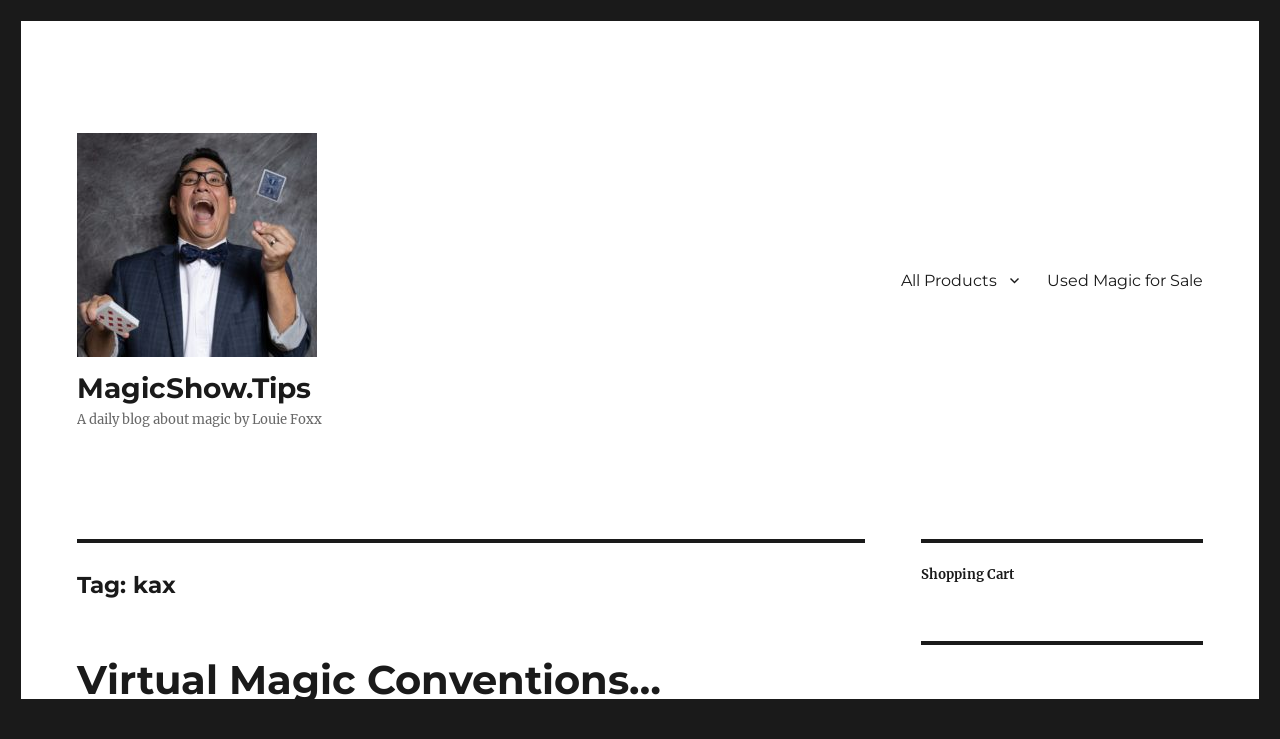

--- FILE ---
content_type: text/html; charset=UTF-8
request_url: http://www.magicshow.tips/tag/kax/
body_size: 16598
content:
<!DOCTYPE html>
<html lang="en" class="no-js">
<head>
	<meta charset="UTF-8">
	<meta name="viewport" content="width=device-width, initial-scale=1.0">
	<link rel="profile" href="https://gmpg.org/xfn/11">
		<script>
(function(html){html.className = html.className.replace(/\bno-js\b/,'js')})(document.documentElement);
//# sourceURL=twentysixteen_javascript_detection
</script>
<title>kax &#8211; MagicShow.Tips</title>
<meta name='robots' content='max-image-preview:large' />
<link rel='dns-prefetch' href='//www.googletagmanager.com' />
		<style>
			.lazyload,
			.lazyloading {
				max-width: 100%;
			}
		</style>
		<style id='wp-img-auto-sizes-contain-inline-css'>
img:is([sizes=auto i],[sizes^="auto," i]){contain-intrinsic-size:3000px 1500px}
/*# sourceURL=wp-img-auto-sizes-contain-inline-css */
</style>
<style id='wp-emoji-styles-inline-css'>

	img.wp-smiley, img.emoji {
		display: inline !important;
		border: none !important;
		box-shadow: none !important;
		height: 1em !important;
		width: 1em !important;
		margin: 0 0.07em !important;
		vertical-align: -0.1em !important;
		background: none !important;
		padding: 0 !important;
	}
/*# sourceURL=wp-emoji-styles-inline-css */
</style>
<link rel='stylesheet' id='wp-block-library-css' href='http://www.magicshow.tips/wp-includes/css/dist/block-library/style.min.css?ver=6.9' media='all' />
<style id='wp-block-image-inline-css'>
.wp-block-image>a,.wp-block-image>figure>a{display:inline-block}.wp-block-image img{box-sizing:border-box;height:auto;max-width:100%;vertical-align:bottom}@media not (prefers-reduced-motion){.wp-block-image img.hide{visibility:hidden}.wp-block-image img.show{animation:show-content-image .4s}}.wp-block-image[style*=border-radius] img,.wp-block-image[style*=border-radius]>a{border-radius:inherit}.wp-block-image.has-custom-border img{box-sizing:border-box}.wp-block-image.aligncenter{text-align:center}.wp-block-image.alignfull>a,.wp-block-image.alignwide>a{width:100%}.wp-block-image.alignfull img,.wp-block-image.alignwide img{height:auto;width:100%}.wp-block-image .aligncenter,.wp-block-image .alignleft,.wp-block-image .alignright,.wp-block-image.aligncenter,.wp-block-image.alignleft,.wp-block-image.alignright{display:table}.wp-block-image .aligncenter>figcaption,.wp-block-image .alignleft>figcaption,.wp-block-image .alignright>figcaption,.wp-block-image.aligncenter>figcaption,.wp-block-image.alignleft>figcaption,.wp-block-image.alignright>figcaption{caption-side:bottom;display:table-caption}.wp-block-image .alignleft{float:left;margin:.5em 1em .5em 0}.wp-block-image .alignright{float:right;margin:.5em 0 .5em 1em}.wp-block-image .aligncenter{margin-left:auto;margin-right:auto}.wp-block-image :where(figcaption){margin-bottom:1em;margin-top:.5em}.wp-block-image.is-style-circle-mask img{border-radius:9999px}@supports ((-webkit-mask-image:none) or (mask-image:none)) or (-webkit-mask-image:none){.wp-block-image.is-style-circle-mask img{border-radius:0;-webkit-mask-image:url('data:image/svg+xml;utf8,<svg viewBox="0 0 100 100" xmlns="http://www.w3.org/2000/svg"><circle cx="50" cy="50" r="50"/></svg>');mask-image:url('data:image/svg+xml;utf8,<svg viewBox="0 0 100 100" xmlns="http://www.w3.org/2000/svg"><circle cx="50" cy="50" r="50"/></svg>');mask-mode:alpha;-webkit-mask-position:center;mask-position:center;-webkit-mask-repeat:no-repeat;mask-repeat:no-repeat;-webkit-mask-size:contain;mask-size:contain}}:root :where(.wp-block-image.is-style-rounded img,.wp-block-image .is-style-rounded img){border-radius:9999px}.wp-block-image figure{margin:0}.wp-lightbox-container{display:flex;flex-direction:column;position:relative}.wp-lightbox-container img{cursor:zoom-in}.wp-lightbox-container img:hover+button{opacity:1}.wp-lightbox-container button{align-items:center;backdrop-filter:blur(16px) saturate(180%);background-color:#5a5a5a40;border:none;border-radius:4px;cursor:zoom-in;display:flex;height:20px;justify-content:center;opacity:0;padding:0;position:absolute;right:16px;text-align:center;top:16px;width:20px;z-index:100}@media not (prefers-reduced-motion){.wp-lightbox-container button{transition:opacity .2s ease}}.wp-lightbox-container button:focus-visible{outline:3px auto #5a5a5a40;outline:3px auto -webkit-focus-ring-color;outline-offset:3px}.wp-lightbox-container button:hover{cursor:pointer;opacity:1}.wp-lightbox-container button:focus{opacity:1}.wp-lightbox-container button:focus,.wp-lightbox-container button:hover,.wp-lightbox-container button:not(:hover):not(:active):not(.has-background){background-color:#5a5a5a40;border:none}.wp-lightbox-overlay{box-sizing:border-box;cursor:zoom-out;height:100vh;left:0;overflow:hidden;position:fixed;top:0;visibility:hidden;width:100%;z-index:100000}.wp-lightbox-overlay .close-button{align-items:center;cursor:pointer;display:flex;justify-content:center;min-height:40px;min-width:40px;padding:0;position:absolute;right:calc(env(safe-area-inset-right) + 16px);top:calc(env(safe-area-inset-top) + 16px);z-index:5000000}.wp-lightbox-overlay .close-button:focus,.wp-lightbox-overlay .close-button:hover,.wp-lightbox-overlay .close-button:not(:hover):not(:active):not(.has-background){background:none;border:none}.wp-lightbox-overlay .lightbox-image-container{height:var(--wp--lightbox-container-height);left:50%;overflow:hidden;position:absolute;top:50%;transform:translate(-50%,-50%);transform-origin:top left;width:var(--wp--lightbox-container-width);z-index:9999999999}.wp-lightbox-overlay .wp-block-image{align-items:center;box-sizing:border-box;display:flex;height:100%;justify-content:center;margin:0;position:relative;transform-origin:0 0;width:100%;z-index:3000000}.wp-lightbox-overlay .wp-block-image img{height:var(--wp--lightbox-image-height);min-height:var(--wp--lightbox-image-height);min-width:var(--wp--lightbox-image-width);width:var(--wp--lightbox-image-width)}.wp-lightbox-overlay .wp-block-image figcaption{display:none}.wp-lightbox-overlay button{background:none;border:none}.wp-lightbox-overlay .scrim{background-color:#fff;height:100%;opacity:.9;position:absolute;width:100%;z-index:2000000}.wp-lightbox-overlay.active{visibility:visible}@media not (prefers-reduced-motion){.wp-lightbox-overlay.active{animation:turn-on-visibility .25s both}.wp-lightbox-overlay.active img{animation:turn-on-visibility .35s both}.wp-lightbox-overlay.show-closing-animation:not(.active){animation:turn-off-visibility .35s both}.wp-lightbox-overlay.show-closing-animation:not(.active) img{animation:turn-off-visibility .25s both}.wp-lightbox-overlay.zoom.active{animation:none;opacity:1;visibility:visible}.wp-lightbox-overlay.zoom.active .lightbox-image-container{animation:lightbox-zoom-in .4s}.wp-lightbox-overlay.zoom.active .lightbox-image-container img{animation:none}.wp-lightbox-overlay.zoom.active .scrim{animation:turn-on-visibility .4s forwards}.wp-lightbox-overlay.zoom.show-closing-animation:not(.active){animation:none}.wp-lightbox-overlay.zoom.show-closing-animation:not(.active) .lightbox-image-container{animation:lightbox-zoom-out .4s}.wp-lightbox-overlay.zoom.show-closing-animation:not(.active) .lightbox-image-container img{animation:none}.wp-lightbox-overlay.zoom.show-closing-animation:not(.active) .scrim{animation:turn-off-visibility .4s forwards}}@keyframes show-content-image{0%{visibility:hidden}99%{visibility:hidden}to{visibility:visible}}@keyframes turn-on-visibility{0%{opacity:0}to{opacity:1}}@keyframes turn-off-visibility{0%{opacity:1;visibility:visible}99%{opacity:0;visibility:visible}to{opacity:0;visibility:hidden}}@keyframes lightbox-zoom-in{0%{transform:translate(calc((-100vw + var(--wp--lightbox-scrollbar-width))/2 + var(--wp--lightbox-initial-left-position)),calc(-50vh + var(--wp--lightbox-initial-top-position))) scale(var(--wp--lightbox-scale))}to{transform:translate(-50%,-50%) scale(1)}}@keyframes lightbox-zoom-out{0%{transform:translate(-50%,-50%) scale(1);visibility:visible}99%{visibility:visible}to{transform:translate(calc((-100vw + var(--wp--lightbox-scrollbar-width))/2 + var(--wp--lightbox-initial-left-position)),calc(-50vh + var(--wp--lightbox-initial-top-position))) scale(var(--wp--lightbox-scale));visibility:hidden}}
/*# sourceURL=http://www.magicshow.tips/wp-includes/blocks/image/style.min.css */
</style>
<style id='wp-block-image-theme-inline-css'>
:root :where(.wp-block-image figcaption){color:#555;font-size:13px;text-align:center}.is-dark-theme :root :where(.wp-block-image figcaption){color:#ffffffa6}.wp-block-image{margin:0 0 1em}
/*# sourceURL=http://www.magicshow.tips/wp-includes/blocks/image/theme.min.css */
</style>
<style id='wp-block-embed-inline-css'>
.wp-block-embed.alignleft,.wp-block-embed.alignright,.wp-block[data-align=left]>[data-type="core/embed"],.wp-block[data-align=right]>[data-type="core/embed"]{max-width:360px;width:100%}.wp-block-embed.alignleft .wp-block-embed__wrapper,.wp-block-embed.alignright .wp-block-embed__wrapper,.wp-block[data-align=left]>[data-type="core/embed"] .wp-block-embed__wrapper,.wp-block[data-align=right]>[data-type="core/embed"] .wp-block-embed__wrapper{min-width:280px}.wp-block-cover .wp-block-embed{min-height:240px;min-width:320px}.wp-block-embed{overflow-wrap:break-word}.wp-block-embed :where(figcaption){margin-bottom:1em;margin-top:.5em}.wp-block-embed iframe{max-width:100%}.wp-block-embed__wrapper{position:relative}.wp-embed-responsive .wp-has-aspect-ratio .wp-block-embed__wrapper:before{content:"";display:block;padding-top:50%}.wp-embed-responsive .wp-has-aspect-ratio iframe{bottom:0;height:100%;left:0;position:absolute;right:0;top:0;width:100%}.wp-embed-responsive .wp-embed-aspect-21-9 .wp-block-embed__wrapper:before{padding-top:42.85%}.wp-embed-responsive .wp-embed-aspect-18-9 .wp-block-embed__wrapper:before{padding-top:50%}.wp-embed-responsive .wp-embed-aspect-16-9 .wp-block-embed__wrapper:before{padding-top:56.25%}.wp-embed-responsive .wp-embed-aspect-4-3 .wp-block-embed__wrapper:before{padding-top:75%}.wp-embed-responsive .wp-embed-aspect-1-1 .wp-block-embed__wrapper:before{padding-top:100%}.wp-embed-responsive .wp-embed-aspect-9-16 .wp-block-embed__wrapper:before{padding-top:177.77%}.wp-embed-responsive .wp-embed-aspect-1-2 .wp-block-embed__wrapper:before{padding-top:200%}
/*# sourceURL=http://www.magicshow.tips/wp-includes/blocks/embed/style.min.css */
</style>
<style id='wp-block-embed-theme-inline-css'>
.wp-block-embed :where(figcaption){color:#555;font-size:13px;text-align:center}.is-dark-theme .wp-block-embed :where(figcaption){color:#ffffffa6}.wp-block-embed{margin:0 0 1em}
/*# sourceURL=http://www.magicshow.tips/wp-includes/blocks/embed/theme.min.css */
</style>
<style id='wp-block-paragraph-inline-css'>
.is-small-text{font-size:.875em}.is-regular-text{font-size:1em}.is-large-text{font-size:2.25em}.is-larger-text{font-size:3em}.has-drop-cap:not(:focus):first-letter{float:left;font-size:8.4em;font-style:normal;font-weight:100;line-height:.68;margin:.05em .1em 0 0;text-transform:uppercase}body.rtl .has-drop-cap:not(:focus):first-letter{float:none;margin-left:.1em}p.has-drop-cap.has-background{overflow:hidden}:root :where(p.has-background){padding:1.25em 2.375em}:where(p.has-text-color:not(.has-link-color)) a{color:inherit}p.has-text-align-left[style*="writing-mode:vertical-lr"],p.has-text-align-right[style*="writing-mode:vertical-rl"]{rotate:180deg}
/*# sourceURL=http://www.magicshow.tips/wp-includes/blocks/paragraph/style.min.css */
</style>
<style id='global-styles-inline-css'>
:root{--wp--preset--aspect-ratio--square: 1;--wp--preset--aspect-ratio--4-3: 4/3;--wp--preset--aspect-ratio--3-4: 3/4;--wp--preset--aspect-ratio--3-2: 3/2;--wp--preset--aspect-ratio--2-3: 2/3;--wp--preset--aspect-ratio--16-9: 16/9;--wp--preset--aspect-ratio--9-16: 9/16;--wp--preset--color--black: #000000;--wp--preset--color--cyan-bluish-gray: #abb8c3;--wp--preset--color--white: #fff;--wp--preset--color--pale-pink: #f78da7;--wp--preset--color--vivid-red: #cf2e2e;--wp--preset--color--luminous-vivid-orange: #ff6900;--wp--preset--color--luminous-vivid-amber: #fcb900;--wp--preset--color--light-green-cyan: #7bdcb5;--wp--preset--color--vivid-green-cyan: #00d084;--wp--preset--color--pale-cyan-blue: #8ed1fc;--wp--preset--color--vivid-cyan-blue: #0693e3;--wp--preset--color--vivid-purple: #9b51e0;--wp--preset--color--dark-gray: #1a1a1a;--wp--preset--color--medium-gray: #686868;--wp--preset--color--light-gray: #e5e5e5;--wp--preset--color--blue-gray: #4d545c;--wp--preset--color--bright-blue: #007acc;--wp--preset--color--light-blue: #9adffd;--wp--preset--color--dark-brown: #402b30;--wp--preset--color--medium-brown: #774e24;--wp--preset--color--dark-red: #640c1f;--wp--preset--color--bright-red: #ff675f;--wp--preset--color--yellow: #ffef8e;--wp--preset--gradient--vivid-cyan-blue-to-vivid-purple: linear-gradient(135deg,rgb(6,147,227) 0%,rgb(155,81,224) 100%);--wp--preset--gradient--light-green-cyan-to-vivid-green-cyan: linear-gradient(135deg,rgb(122,220,180) 0%,rgb(0,208,130) 100%);--wp--preset--gradient--luminous-vivid-amber-to-luminous-vivid-orange: linear-gradient(135deg,rgb(252,185,0) 0%,rgb(255,105,0) 100%);--wp--preset--gradient--luminous-vivid-orange-to-vivid-red: linear-gradient(135deg,rgb(255,105,0) 0%,rgb(207,46,46) 100%);--wp--preset--gradient--very-light-gray-to-cyan-bluish-gray: linear-gradient(135deg,rgb(238,238,238) 0%,rgb(169,184,195) 100%);--wp--preset--gradient--cool-to-warm-spectrum: linear-gradient(135deg,rgb(74,234,220) 0%,rgb(151,120,209) 20%,rgb(207,42,186) 40%,rgb(238,44,130) 60%,rgb(251,105,98) 80%,rgb(254,248,76) 100%);--wp--preset--gradient--blush-light-purple: linear-gradient(135deg,rgb(255,206,236) 0%,rgb(152,150,240) 100%);--wp--preset--gradient--blush-bordeaux: linear-gradient(135deg,rgb(254,205,165) 0%,rgb(254,45,45) 50%,rgb(107,0,62) 100%);--wp--preset--gradient--luminous-dusk: linear-gradient(135deg,rgb(255,203,112) 0%,rgb(199,81,192) 50%,rgb(65,88,208) 100%);--wp--preset--gradient--pale-ocean: linear-gradient(135deg,rgb(255,245,203) 0%,rgb(182,227,212) 50%,rgb(51,167,181) 100%);--wp--preset--gradient--electric-grass: linear-gradient(135deg,rgb(202,248,128) 0%,rgb(113,206,126) 100%);--wp--preset--gradient--midnight: linear-gradient(135deg,rgb(2,3,129) 0%,rgb(40,116,252) 100%);--wp--preset--font-size--small: 13px;--wp--preset--font-size--medium: 20px;--wp--preset--font-size--large: 36px;--wp--preset--font-size--x-large: 42px;--wp--preset--spacing--20: 0.44rem;--wp--preset--spacing--30: 0.67rem;--wp--preset--spacing--40: 1rem;--wp--preset--spacing--50: 1.5rem;--wp--preset--spacing--60: 2.25rem;--wp--preset--spacing--70: 3.38rem;--wp--preset--spacing--80: 5.06rem;--wp--preset--shadow--natural: 6px 6px 9px rgba(0, 0, 0, 0.2);--wp--preset--shadow--deep: 12px 12px 50px rgba(0, 0, 0, 0.4);--wp--preset--shadow--sharp: 6px 6px 0px rgba(0, 0, 0, 0.2);--wp--preset--shadow--outlined: 6px 6px 0px -3px rgb(255, 255, 255), 6px 6px rgb(0, 0, 0);--wp--preset--shadow--crisp: 6px 6px 0px rgb(0, 0, 0);}:where(.is-layout-flex){gap: 0.5em;}:where(.is-layout-grid){gap: 0.5em;}body .is-layout-flex{display: flex;}.is-layout-flex{flex-wrap: wrap;align-items: center;}.is-layout-flex > :is(*, div){margin: 0;}body .is-layout-grid{display: grid;}.is-layout-grid > :is(*, div){margin: 0;}:where(.wp-block-columns.is-layout-flex){gap: 2em;}:where(.wp-block-columns.is-layout-grid){gap: 2em;}:where(.wp-block-post-template.is-layout-flex){gap: 1.25em;}:where(.wp-block-post-template.is-layout-grid){gap: 1.25em;}.has-black-color{color: var(--wp--preset--color--black) !important;}.has-cyan-bluish-gray-color{color: var(--wp--preset--color--cyan-bluish-gray) !important;}.has-white-color{color: var(--wp--preset--color--white) !important;}.has-pale-pink-color{color: var(--wp--preset--color--pale-pink) !important;}.has-vivid-red-color{color: var(--wp--preset--color--vivid-red) !important;}.has-luminous-vivid-orange-color{color: var(--wp--preset--color--luminous-vivid-orange) !important;}.has-luminous-vivid-amber-color{color: var(--wp--preset--color--luminous-vivid-amber) !important;}.has-light-green-cyan-color{color: var(--wp--preset--color--light-green-cyan) !important;}.has-vivid-green-cyan-color{color: var(--wp--preset--color--vivid-green-cyan) !important;}.has-pale-cyan-blue-color{color: var(--wp--preset--color--pale-cyan-blue) !important;}.has-vivid-cyan-blue-color{color: var(--wp--preset--color--vivid-cyan-blue) !important;}.has-vivid-purple-color{color: var(--wp--preset--color--vivid-purple) !important;}.has-black-background-color{background-color: var(--wp--preset--color--black) !important;}.has-cyan-bluish-gray-background-color{background-color: var(--wp--preset--color--cyan-bluish-gray) !important;}.has-white-background-color{background-color: var(--wp--preset--color--white) !important;}.has-pale-pink-background-color{background-color: var(--wp--preset--color--pale-pink) !important;}.has-vivid-red-background-color{background-color: var(--wp--preset--color--vivid-red) !important;}.has-luminous-vivid-orange-background-color{background-color: var(--wp--preset--color--luminous-vivid-orange) !important;}.has-luminous-vivid-amber-background-color{background-color: var(--wp--preset--color--luminous-vivid-amber) !important;}.has-light-green-cyan-background-color{background-color: var(--wp--preset--color--light-green-cyan) !important;}.has-vivid-green-cyan-background-color{background-color: var(--wp--preset--color--vivid-green-cyan) !important;}.has-pale-cyan-blue-background-color{background-color: var(--wp--preset--color--pale-cyan-blue) !important;}.has-vivid-cyan-blue-background-color{background-color: var(--wp--preset--color--vivid-cyan-blue) !important;}.has-vivid-purple-background-color{background-color: var(--wp--preset--color--vivid-purple) !important;}.has-black-border-color{border-color: var(--wp--preset--color--black) !important;}.has-cyan-bluish-gray-border-color{border-color: var(--wp--preset--color--cyan-bluish-gray) !important;}.has-white-border-color{border-color: var(--wp--preset--color--white) !important;}.has-pale-pink-border-color{border-color: var(--wp--preset--color--pale-pink) !important;}.has-vivid-red-border-color{border-color: var(--wp--preset--color--vivid-red) !important;}.has-luminous-vivid-orange-border-color{border-color: var(--wp--preset--color--luminous-vivid-orange) !important;}.has-luminous-vivid-amber-border-color{border-color: var(--wp--preset--color--luminous-vivid-amber) !important;}.has-light-green-cyan-border-color{border-color: var(--wp--preset--color--light-green-cyan) !important;}.has-vivid-green-cyan-border-color{border-color: var(--wp--preset--color--vivid-green-cyan) !important;}.has-pale-cyan-blue-border-color{border-color: var(--wp--preset--color--pale-cyan-blue) !important;}.has-vivid-cyan-blue-border-color{border-color: var(--wp--preset--color--vivid-cyan-blue) !important;}.has-vivid-purple-border-color{border-color: var(--wp--preset--color--vivid-purple) !important;}.has-vivid-cyan-blue-to-vivid-purple-gradient-background{background: var(--wp--preset--gradient--vivid-cyan-blue-to-vivid-purple) !important;}.has-light-green-cyan-to-vivid-green-cyan-gradient-background{background: var(--wp--preset--gradient--light-green-cyan-to-vivid-green-cyan) !important;}.has-luminous-vivid-amber-to-luminous-vivid-orange-gradient-background{background: var(--wp--preset--gradient--luminous-vivid-amber-to-luminous-vivid-orange) !important;}.has-luminous-vivid-orange-to-vivid-red-gradient-background{background: var(--wp--preset--gradient--luminous-vivid-orange-to-vivid-red) !important;}.has-very-light-gray-to-cyan-bluish-gray-gradient-background{background: var(--wp--preset--gradient--very-light-gray-to-cyan-bluish-gray) !important;}.has-cool-to-warm-spectrum-gradient-background{background: var(--wp--preset--gradient--cool-to-warm-spectrum) !important;}.has-blush-light-purple-gradient-background{background: var(--wp--preset--gradient--blush-light-purple) !important;}.has-blush-bordeaux-gradient-background{background: var(--wp--preset--gradient--blush-bordeaux) !important;}.has-luminous-dusk-gradient-background{background: var(--wp--preset--gradient--luminous-dusk) !important;}.has-pale-ocean-gradient-background{background: var(--wp--preset--gradient--pale-ocean) !important;}.has-electric-grass-gradient-background{background: var(--wp--preset--gradient--electric-grass) !important;}.has-midnight-gradient-background{background: var(--wp--preset--gradient--midnight) !important;}.has-small-font-size{font-size: var(--wp--preset--font-size--small) !important;}.has-medium-font-size{font-size: var(--wp--preset--font-size--medium) !important;}.has-large-font-size{font-size: var(--wp--preset--font-size--large) !important;}.has-x-large-font-size{font-size: var(--wp--preset--font-size--x-large) !important;}
/*# sourceURL=global-styles-inline-css */
</style>

<style id='classic-theme-styles-inline-css'>
/*! This file is auto-generated */
.wp-block-button__link{color:#fff;background-color:#32373c;border-radius:9999px;box-shadow:none;text-decoration:none;padding:calc(.667em + 2px) calc(1.333em + 2px);font-size:1.125em}.wp-block-file__button{background:#32373c;color:#fff;text-decoration:none}
/*# sourceURL=/wp-includes/css/classic-themes.min.css */
</style>
<link rel='stylesheet' id='wpsc-style-css' href='http://www.magicshow.tips/wp-content/plugins/wordpress-simple-paypal-shopping-cart/assets/wpsc-front-end-styles.css?ver=5.2.4' media='all' />
<link rel='stylesheet' id='twentysixteen-fonts-css' href='http://www.magicshow.tips/wp-content/themes/twentysixteen/fonts/merriweather-plus-montserrat-plus-inconsolata.css?ver=20230328' media='all' />
<link rel='stylesheet' id='genericons-css' href='http://www.magicshow.tips/wp-content/themes/twentysixteen/genericons/genericons.css?ver=20251101' media='all' />
<link rel='stylesheet' id='twentysixteen-style-css' href='http://www.magicshow.tips/wp-content/themes/twentysixteen/style.css?ver=20251202' media='all' />
<link rel='stylesheet' id='twentysixteen-block-style-css' href='http://www.magicshow.tips/wp-content/themes/twentysixteen/css/blocks.css?ver=20240817' media='all' />
<script src="http://www.magicshow.tips/wp-includes/js/jquery/jquery.min.js?ver=3.7.1" id="jquery-core-js"></script>
<script src="http://www.magicshow.tips/wp-includes/js/jquery/jquery-migrate.min.js?ver=3.4.1" id="jquery-migrate-js"></script>
<script id="twentysixteen-script-js-extra">
var screenReaderText = {"expand":"expand child menu","collapse":"collapse child menu"};
//# sourceURL=twentysixteen-script-js-extra
</script>
<script src="http://www.magicshow.tips/wp-content/themes/twentysixteen/js/functions.js?ver=20230629" id="twentysixteen-script-js" defer data-wp-strategy="defer"></script>

<!-- Google tag (gtag.js) snippet added by Site Kit -->
<!-- Google Analytics snippet added by Site Kit -->
<script src="https://www.googletagmanager.com/gtag/js?id=G-45QRTW4E01" id="google_gtagjs-js" async></script>
<script id="google_gtagjs-js-after">
window.dataLayer = window.dataLayer || [];function gtag(){dataLayer.push(arguments);}
gtag("set","linker",{"domains":["www.magicshow.tips"]});
gtag("js", new Date());
gtag("set", "developer_id.dZTNiMT", true);
gtag("config", "G-45QRTW4E01");
//# sourceURL=google_gtagjs-js-after
</script>
<link rel="https://api.w.org/" href="http://www.magicshow.tips/wp-json/" /><link rel="alternate" title="JSON" type="application/json" href="http://www.magicshow.tips/wp-json/wp/v2/tags/1794" /><link rel="EditURI" type="application/rsd+xml" title="RSD" href="http://www.magicshow.tips/xmlrpc.php?rsd" />
<meta name="generator" content="WordPress 6.9" />
<meta name="generator" content="Site Kit by Google 1.168.0" />            <script type="text/javascript"><!--
                                function powerpress_pinw(pinw_url){window.open(pinw_url, 'PowerPressPlayer','toolbar=0,status=0,resizable=1,width=460,height=320');	return false;}
                //-->

                // tabnab protection
                window.addEventListener('load', function () {
                    // make all links have rel="noopener noreferrer"
                    document.querySelectorAll('a[target="_blank"]').forEach(link => {
                        link.setAttribute('rel', 'noopener noreferrer');
                    });
                });
            </script>
            
<!-- WP Simple Shopping Cart plugin v5.2.4 - https://wordpress.org/plugins/wordpress-simple-paypal-shopping-cart/ -->
	<script type="text/javascript">
	function ReadForm (obj1, tst) {
	    // Read the user form
	    var i,j,pos;
	    val_total="";val_combo="";

	    for (i=0; i<obj1.length; i++)
	    {
	        // run entire form
	        obj = obj1.elements[i];           // a form element

	        if (obj.type == "select-one")
	        {   // just selects
	            if (obj.name == "quantity" ||
	                obj.name == "amount") continue;
		        pos = obj.selectedIndex;        // which option selected
		        
		        const selected_option = obj.options[pos];
		        
		        val = selected_option?.value;   // selected value
		        if (selected_option?.getAttribute("data-display-text")){
                    val = selected_option?.getAttribute("data-display-text");
                }
		        
		        val_combo = val_combo + " (" + val + ")";
	        }
	    }
		// Now summarize everything we have processed above
		val_total = obj1.product_tmp.value + val_combo;
		obj1.wspsc_product.value = val_total;
	}
	</script>
    		<script>
			document.documentElement.className = document.documentElement.className.replace('no-js', 'js');
		</script>
				<style>
			.no-js img.lazyload {
				display: none;
			}

			figure.wp-block-image img.lazyloading {
				min-width: 150px;
			}

			.lazyload,
			.lazyloading {
				--smush-placeholder-width: 100px;
				--smush-placeholder-aspect-ratio: 1/1;
				width: var(--smush-image-width, var(--smush-placeholder-width)) !important;
				aspect-ratio: var(--smush-image-aspect-ratio, var(--smush-placeholder-aspect-ratio)) !important;
			}

						.lazyload, .lazyloading {
				opacity: 0;
			}

			.lazyloaded {
				opacity: 1;
				transition: opacity 400ms;
				transition-delay: 0ms;
			}

					</style>
		<link rel="icon" href="http://www.magicshow.tips/wp-content/uploads/2020/03/cropped-logo-1-32x32.jpg" sizes="32x32" />
<link rel="icon" href="http://www.magicshow.tips/wp-content/uploads/2020/03/cropped-logo-1-192x192.jpg" sizes="192x192" />
<link rel="apple-touch-icon" href="http://www.magicshow.tips/wp-content/uploads/2020/03/cropped-logo-1-180x180.jpg" />
<meta name="msapplication-TileImage" content="http://www.magicshow.tips/wp-content/uploads/2020/03/cropped-logo-1-270x270.jpg" />
				<style type="text/css" id="c4wp-checkout-css">
					.woocommerce-checkout .c4wp_captcha_field {
						margin-bottom: 10px;
						margin-top: 15px;
						position: relative;
						display: inline-block;
					}
				</style>
							<style type="text/css" id="c4wp-v3-lp-form-css">
				.login #login, .login #lostpasswordform {
					min-width: 350px !important;
				}
				.wpforms-field-c4wp iframe {
					width: 100% !important;
				}
			</style>
			</head>

<body class="archive tag tag-kax tag-1794 wp-custom-logo wp-embed-responsive wp-theme-twentysixteen hfeed">
<div id="page" class="site">
	<div class="site-inner">
		<a class="skip-link screen-reader-text" href="#content">
			Skip to content		</a>

		<header id="masthead" class="site-header">
			<div class="site-header-main">
				<div class="site-branding">
					<a href="http://www.magicshow.tips/" class="custom-logo-link" rel="home"><img width="240" height="224" src="http://www.magicshow.tips/wp-content/uploads/2020/03/cropped-191027-cornicello-41401-scaled-1.jpg" class="custom-logo" alt="Magician Louie Foxx" decoding="async" fetchpriority="high" /></a>						<p class="site-title"><a href="http://www.magicshow.tips/" rel="home" >MagicShow.Tips</a></p>
												<p class="site-description">A daily blog about magic by Louie Foxx</p>
									</div><!-- .site-branding -->

									<button id="menu-toggle" class="menu-toggle">Menu</button>

					<div id="site-header-menu" class="site-header-menu">
													<nav id="site-navigation" class="main-navigation" aria-label="Primary Menu">
								<div class="menu-magic-shop-container"><ul id="menu-magic-shop" class="primary-menu"><li id="menu-item-1601" class="menu-item menu-item-type-post_type menu-item-object-page menu-item-has-children menu-item-1601"><a href="http://www.magicshow.tips/shop/">All Products</a>
<ul class="sub-menu">
	<li id="menu-item-8931" class="menu-item menu-item-type-post_type menu-item-object-page menu-item-8931"><a href="http://www.magicshow.tips/applause-please-2-the-encore/">Applause Please 2:  The Encore</a></li>
	<li id="menu-item-12304" class="menu-item menu-item-type-post_type menu-item-object-page menu-item-12304"><a href="http://www.magicshow.tips/bodega-coin-tray/">Bodega Coin Tray!</a></li>
	<li id="menu-item-1712" class="menu-item menu-item-type-post_type menu-item-object-page menu-item-1712"><a href="http://www.magicshow.tips/cee-lo/">Cee-Lo</a></li>
	<li id="menu-item-15169" class="menu-item menu-item-type-post_type menu-item-object-page menu-item-15169"><a href="http://www.magicshow.tips/dye-tube/">Dye Tube</a></li>
	<li id="menu-item-1674" class="menu-item menu-item-type-post_type menu-item-object-page menu-item-1674"><a href="http://www.magicshow.tips/evaporation-magic-trick-vanishing-liquid/">Evaporation – A Totally New Way to Vanish Liquid</a></li>
	<li id="menu-item-1673" class="menu-item menu-item-type-post_type menu-item-object-page menu-item-1673"><a href="http://www.magicshow.tips/how-to-perform-for-seniors-book/">How To Perform For Seniors – Book</a></li>
	<li id="menu-item-7554" class="menu-item menu-item-type-post_type menu-item-object-page menu-item-7554"><a href="http://www.magicshow.tips/how-to-work-on-your-show-the-6-rs/">How To Work On Your Show – The 6 R’s</a></li>
	<li id="menu-item-2276" class="menu-item menu-item-type-post_type menu-item-object-page menu-item-2276"><a href="http://www.magicshow.tips/lecture-notes/">Lecture Notes</a></li>
	<li id="menu-item-14936" class="menu-item menu-item-type-post_type menu-item-object-page menu-item-14936"><a href="http://www.magicshow.tips/lecture-notes-2025/">Lecture Notes 2025</a></li>
	<li id="menu-item-11560" class="menu-item menu-item-type-post_type menu-item-object-page menu-item-11560"><a href="http://www.magicshow.tips/placeholder/">Placeholder</a></li>
	<li id="menu-item-4347" class="menu-item menu-item-type-post_type menu-item-object-page menu-item-4347"><a href="http://www.magicshow.tips/out-for-beers/">Out For Beers</a></li>
	<li id="menu-item-3399" class="menu-item menu-item-type-post_type menu-item-object-page menu-item-3399"><a href="http://www.magicshow.tips/remote-control-chattering-teeth/">Remote Control Chattering Teeth</a></li>
	<li id="menu-item-1812" class="menu-item menu-item-type-post_type menu-item-object-page menu-item-1812"><a href="http://www.magicshow.tips/russian-shell-game/">Russian Shell Game</a></li>
	<li id="menu-item-3190" class="menu-item menu-item-type-post_type menu-item-object-page menu-item-3190"><a href="http://www.magicshow.tips/shadowgraphy-light-cap/">Shadowgraphy Light Cap</a></li>
	<li id="menu-item-1695" class="menu-item menu-item-type-post_type menu-item-object-page menu-item-1695"><a href="http://www.magicshow.tips/snake-wand-surprise/">Snake Wand Surprise</a></li>
	<li id="menu-item-2465" class="menu-item menu-item-type-post_type menu-item-object-page menu-item-2465"><a href="http://www.magicshow.tips/straight-suit/">Straight Suit</a></li>
	<li id="menu-item-7549" class="menu-item menu-item-type-post_type menu-item-object-page menu-item-7549"><a href="http://www.magicshow.tips/take-out-box/">Take Out Box</a></li>
	<li id="menu-item-1789" class="menu-item menu-item-type-post_type menu-item-object-page menu-item-1789"><a href="http://www.magicshow.tips/take-up-reel/">Take Up Reel</a></li>
</ul>
</li>
<li id="menu-item-4919" class="menu-item menu-item-type-post_type menu-item-object-page menu-item-4919"><a href="http://www.magicshow.tips/used-magic-for-sale/">Used Magic for Sale</a></li>
</ul></div>							</nav><!-- .main-navigation -->
						
											</div><!-- .site-header-menu -->
							</div><!-- .site-header-main -->

					</header><!-- .site-header -->

		<div id="content" class="site-content">

	<div id="primary" class="content-area">
		<main id="main" class="site-main">

		
			<header class="page-header">
				<h1 class="page-title">Tag: <span>kax</span></h1>			</header><!-- .page-header -->

			
<article id="post-5196" class="post-5196 post type-post status-publish format-standard hentry category-magic-show-tips category-pictures tag-breakfast tag-kax tag-magic-convention tag-magic-show">
	<header class="entry-header">
		
		<h2 class="entry-title"><a href="http://www.magicshow.tips/magic-show-tips/virtual-magic-conventions/" rel="bookmark">Virtual Magic Conventions&#8230;</a></h2>	</header><!-- .entry-header -->

	
	
	<div class="entry-content">
		
<p>I had a blast at the <a href="https://www.kidabra.org/">KAX conference </a>that just ended yesterday.  Lot&#8217;s of great info was shared and it was great to be a presenter and be able to share with other performers!  <br><br>This event was a virtual event and I know a lot of people prefer in person conventions, there are some advantages to them being online.  The first is you can get other things done while you are attending the convention.  This week I&#8217;m packing up and getting ready to move, so while I was watching lectures  I was also boxing things  up.   It&#8217;s also a lot cheaper to attend, as you don&#8217;t have hotel and I could eat my breakfast during the conference!</p>



<figure class="wp-block-image size-large"><img decoding="async" width="1024" height="768" data-src="http://www.magicshow.tips/wp-content/uploads/2022/02/273204815_4866435863449874_6875242816514731236_n-1024x768.jpg" alt="" class="wp-image-5198 lazyload" data-srcset="http://www.magicshow.tips/wp-content/uploads/2022/02/273204815_4866435863449874_6875242816514731236_n-1024x768.jpg 1024w, http://www.magicshow.tips/wp-content/uploads/2022/02/273204815_4866435863449874_6875242816514731236_n-300x225.jpg 300w, http://www.magicshow.tips/wp-content/uploads/2022/02/273204815_4866435863449874_6875242816514731236_n-768x576.jpg 768w, http://www.magicshow.tips/wp-content/uploads/2022/02/273204815_4866435863449874_6875242816514731236_n-1536x1152.jpg 1536w, http://www.magicshow.tips/wp-content/uploads/2022/02/273204815_4866435863449874_6875242816514731236_n-1200x900.jpg 1200w, http://www.magicshow.tips/wp-content/uploads/2022/02/273204815_4866435863449874_6875242816514731236_n.jpg 2016w" data-sizes="(max-width: 709px) 85vw, (max-width: 909px) 67vw, (max-width: 1362px) 62vw, 840px" src="[data-uri]" style="--smush-placeholder-width: 1024px; --smush-placeholder-aspect-ratio: 1024/768;" /></figure>



<p>I was also able to do some shows during the convention, so I was able to earn money during it, where if I had to travel to it, I&#8217;d just be spending money the whole week.  Virtual conventions will never replace (I hope) in person conventions, they do have their advantages!<br><br>-Louie</p>
	</div><!-- .entry-content -->

	<footer class="entry-footer">
		<span class="byline"><img alt='' data-src='https://secure.gravatar.com/avatar/2b4ebc970adf3c6d44325df384da53b00140a3d287ed9a74275bce0b02e2a238?s=49&#038;d=mm&#038;r=g' data-srcset='https://secure.gravatar.com/avatar/2b4ebc970adf3c6d44325df384da53b00140a3d287ed9a74275bce0b02e2a238?s=98&#038;d=mm&#038;r=g 2x' class='avatar avatar-49 photo lazyload' height='49' width='49' decoding='async' src='[data-uri]' style='--smush-placeholder-width: 49px; --smush-placeholder-aspect-ratio: 49/49;' /><span class="screen-reader-text">Author </span><span class="author vcard"><a class="url fn n" href="http://www.magicshow.tips/author/admin/">Louie</a></span></span><span class="posted-on"><span class="screen-reader-text">Posted on </span><a href="http://www.magicshow.tips/magic-show-tips/virtual-magic-conventions/" rel="bookmark"><time class="entry-date published" datetime="2022-02-06T06:24:00-08:00">February 6, 2022</time><time class="updated" datetime="2022-02-05T06:48:26-08:00">February 5, 2022</time></a></span><span class="cat-links"><span class="screen-reader-text">Categories </span><a href="http://www.magicshow.tips/category/magic-show-tips/" rel="category tag">magic show tips</a>, <a href="http://www.magicshow.tips/category/pictures/" rel="category tag">Pictures</a></span><span class="tags-links"><span class="screen-reader-text">Tags </span><a href="http://www.magicshow.tips/tag/breakfast/" rel="tag">breakfast</a>, <a href="http://www.magicshow.tips/tag/kax/" rel="tag">kax</a>, <a href="http://www.magicshow.tips/tag/magic-convention/" rel="tag">magic convention</a>, <a href="http://www.magicshow.tips/tag/magic-show/" rel="tag">magic show</a></span><span class="comments-link"><a href="http://www.magicshow.tips/magic-show-tips/virtual-magic-conventions/#respond">Leave a comment<span class="screen-reader-text"> on Virtual Magic Conventions&#8230;</span></a></span>			</footer><!-- .entry-footer -->
</article><!-- #post-5196 -->

<article id="post-5049" class="post-5049 post type-post status-publish format-standard hentry category-magic-show-tips tag-get-better tag-kax tag-kidabra tag-level-up tag-work-on-your-show">
	<header class="entry-header">
		
		<h2 class="entry-title"><a href="http://www.magicshow.tips/magic-show-tips/level-up-your-show/" rel="bookmark">Level Up Your Show&#8230;</a></h2>	</header><!-- .entry-header -->

	
	
	<div class="entry-content">
		
<p>In a couple days the <a href="https://www.kidabra.org/virtual-kax-2022">KAX virtual conference</a> starts, and I&#8217;m one of the presenters.  This conference is for family entertainers and it&#8217;s a lot of fun! <br><br>The presentation I&#8217;m giving is called <strong>Level Up</strong> and will teach you how to work on your show.  I have <strong>Six R&#8217;s</strong> that I use to work on my show.  Each R is a word that&#8217;s a task that you can do to improve your show.  <br><br>In the presentation I also interview other performers about how they work on their shows.  There&#8217;s a lot of fun insight about how to improve in this presentation. <br><br>I&#8217;m really excited about this presentation as it&#8217;s something I&#8217;ve wanted to do for a while.  I&#8217;m also going to be doing it live in Salem, OR for a group of performers the following week. </p>



<p>It&#8217;s not too late to register: <a href=" https://www.kidabra.org/virtual-kax-2022"> https://www.kidabra.org/virtual-kax-2022</a></p>
	</div><!-- .entry-content -->

	<footer class="entry-footer">
		<span class="byline"><img alt='' data-src='https://secure.gravatar.com/avatar/2b4ebc970adf3c6d44325df384da53b00140a3d287ed9a74275bce0b02e2a238?s=49&#038;d=mm&#038;r=g' data-srcset='https://secure.gravatar.com/avatar/2b4ebc970adf3c6d44325df384da53b00140a3d287ed9a74275bce0b02e2a238?s=98&#038;d=mm&#038;r=g 2x' class='avatar avatar-49 photo lazyload' height='49' width='49' decoding='async' src='[data-uri]' style='--smush-placeholder-width: 49px; --smush-placeholder-aspect-ratio: 49/49;' /><span class="screen-reader-text">Author </span><span class="author vcard"><a class="url fn n" href="http://www.magicshow.tips/author/admin/">Louie</a></span></span><span class="posted-on"><span class="screen-reader-text">Posted on </span><a href="http://www.magicshow.tips/magic-show-tips/level-up-your-show/" rel="bookmark"><time class="entry-date published" datetime="2022-01-31T05:55:00-08:00">January 31, 2022</time><time class="updated" datetime="2022-01-29T14:02:49-08:00">January 29, 2022</time></a></span><span class="cat-links"><span class="screen-reader-text">Categories </span><a href="http://www.magicshow.tips/category/magic-show-tips/" rel="category tag">magic show tips</a></span><span class="tags-links"><span class="screen-reader-text">Tags </span><a href="http://www.magicshow.tips/tag/get-better/" rel="tag">get better</a>, <a href="http://www.magicshow.tips/tag/kax/" rel="tag">kax</a>, <a href="http://www.magicshow.tips/tag/kidabra/" rel="tag">Kidabra</a>, <a href="http://www.magicshow.tips/tag/level-up/" rel="tag">level up</a>, <a href="http://www.magicshow.tips/tag/work-on-your-show/" rel="tag">work on your show</a></span><span class="comments-link"><a href="http://www.magicshow.tips/magic-show-tips/level-up-your-show/#respond">Leave a comment<span class="screen-reader-text"> on Level Up Your Show&#8230;</span></a></span>			</footer><!-- .entry-footer -->
</article><!-- #post-5049 -->

<article id="post-4724" class="post-4724 post type-post status-publish format-standard hentry category-magic-show-tips category-virtual-magic-show tag-family-entertainment tag-juggler tag-kax tag-kidabra tag-magic-show tag-magic-show-tips tag-puppet-show">
	<header class="entry-header">
		
		<h2 class="entry-title"><a href="http://www.magicshow.tips/magic-show-tips/virtual-kax-2022/" rel="bookmark">Virtual KAX 2022</a></h2>	</header><!-- .entry-header -->

	
	
	<div class="entry-content">
		
<div class="wp-block-image is-style-rounded"><figure class="alignright size-large is-resized"><img decoding="async" data-src="https://static.wixstatic.com/media/b59ed2_4c72d022b0714677a6de2b7173f34bcc~mv2.png/v1/fill/w_589,h_484,al_c,q_85,usm_0.66_1.00_0.01/Kaxovallogo2_21%20.webp" alt="" width="312" height="256" src="[data-uri]" class="lazyload" style="--smush-placeholder-width: 312px; --smush-placeholder-aspect-ratio: 312/256;" /></figure></div>



<p>I&#8217;m excited to be a presenter at the <a href="https://www.kidabra.org/virtual-kax-2022">2022 KAX conference</a>!  KAX is for family performers and is geared towards all sorts of variety acts:  <strong>magic, juggling, puppetry, storytelling, etc  </strong><br><br>This will be my second year as a speaker at KAX.  Last year I did a talk about <a href="https://www.magicshow.tips/shadowgraphy-light-cap/">shadowgraphy</a>.  This year I&#8217;m going to be doing a talk that I&#8217;ve wanted to do for the fair industry, and that&#8217;s on how to improve your show.  <br><br>The talk will cover how to watch your show, how to write notes for your show, and how to implement those notes.  I honestly don&#8217;t think a lot of people know how to actively work on their show.  It&#8217;s work, and it&#8217;s not fun work, but the payoff is huge and can yield results very quickly!<br><br>I was looking at the schedule and there&#8217;s a ton of great speakers!  You can get more info and register at: <a href="https://www.kidabra.org/virtual-kax-2022">https://www.kidabra.org</a><br><br>-Louie</p>
	</div><!-- .entry-content -->

	<footer class="entry-footer">
		<span class="byline"><img alt='' data-src='https://secure.gravatar.com/avatar/2b4ebc970adf3c6d44325df384da53b00140a3d287ed9a74275bce0b02e2a238?s=49&#038;d=mm&#038;r=g' data-srcset='https://secure.gravatar.com/avatar/2b4ebc970adf3c6d44325df384da53b00140a3d287ed9a74275bce0b02e2a238?s=98&#038;d=mm&#038;r=g 2x' class='avatar avatar-49 photo lazyload' height='49' width='49' decoding='async' src='[data-uri]' style='--smush-placeholder-width: 49px; --smush-placeholder-aspect-ratio: 49/49;' /><span class="screen-reader-text">Author </span><span class="author vcard"><a class="url fn n" href="http://www.magicshow.tips/author/admin/">Louie</a></span></span><span class="posted-on"><span class="screen-reader-text">Posted on </span><a href="http://www.magicshow.tips/magic-show-tips/virtual-kax-2022/" rel="bookmark"><time class="entry-date published" datetime="2021-12-09T05:13:00-08:00">December 9, 2021</time><time class="updated" datetime="2021-12-08T07:26:30-08:00">December 8, 2021</time></a></span><span class="cat-links"><span class="screen-reader-text">Categories </span><a href="http://www.magicshow.tips/category/magic-show-tips/" rel="category tag">magic show tips</a>, <a href="http://www.magicshow.tips/category/virtual-magic-show/" rel="category tag">virtual magic show</a></span><span class="tags-links"><span class="screen-reader-text">Tags </span><a href="http://www.magicshow.tips/tag/family-entertainment/" rel="tag">family entertainment</a>, <a href="http://www.magicshow.tips/tag/juggler/" rel="tag">juggler</a>, <a href="http://www.magicshow.tips/tag/kax/" rel="tag">kax</a>, <a href="http://www.magicshow.tips/tag/kidabra/" rel="tag">Kidabra</a>, <a href="http://www.magicshow.tips/tag/magic-show/" rel="tag">magic show</a>, <a href="http://www.magicshow.tips/tag/magic-show-tips/" rel="tag">magic show tips</a>, <a href="http://www.magicshow.tips/tag/puppet-show/" rel="tag">puppet show</a></span><span class="comments-link"><a href="http://www.magicshow.tips/magic-show-tips/virtual-kax-2022/#respond">Leave a comment<span class="screen-reader-text"> on Virtual KAX 2022</span></a></span>			</footer><!-- .entry-footer -->
</article><!-- #post-4724 -->

<article id="post-3311" class="post-3311 post type-post status-publish format-standard hentry category-gimmick-mods category-magic-show-tips category-tricks category-video tag-3d-printing tag-bill-switch tag-kax tag-thumb-tip">
	<header class="entry-header">
		
		<h2 class="entry-title"><a href="http://www.magicshow.tips/gimmick-mods/magic-3d-printing-tutorial/" rel="bookmark">Magic 3D Printing Tutorial</a></h2>	</header><!-- .entry-header -->

	
	
	<div class="entry-content">
		
<p>One thing that&#8217;s been <em>life changing</em> for my show is learning to use a 3D printer.  Recently I was part of a panel that was talking about 3D printing for performers and I made a quick video tutorial that took you through the entire design process of making a  holder for a thumb tip and dollar bill holder.  <br><br>Here it is:</p>



<div itemscope itemtype="https://schema.org/VideoObject"><meta itemprop="uploadDate" content="Wed Feb 24 2021 08:50:03 GMT-0800 (Pacific Standard Time)"/><meta itemprop="name" content="3D printing Magic tricks"/><meta itemprop="description" content="Magic trick prop made with a 3d printer"/><meta itemprop="duration" content="PT13M33.146S" /><meta itemprop="thumbnailUrl" content="https://content.jwplatform.com/thumbs/mAgIGCNJ-1920.jpg"/><meta itemprop="contentUrl" content="https://content.jwplatform.com/videos/mAgIGCNJ-Tlk1xxoi.mp4"/><script src="https://cdn.jwplayer.com/players/mAgIGCNJ-y2oWWYpC.js"></script></div>



<p>Hopefully this took some of the mystery out of 3D printing.  Honestly I thought it would be much harder, until I got one and learned to do it!</p>
	</div><!-- .entry-content -->

	<footer class="entry-footer">
		<span class="byline"><img alt='' data-src='https://secure.gravatar.com/avatar/2b4ebc970adf3c6d44325df384da53b00140a3d287ed9a74275bce0b02e2a238?s=49&#038;d=mm&#038;r=g' data-srcset='https://secure.gravatar.com/avatar/2b4ebc970adf3c6d44325df384da53b00140a3d287ed9a74275bce0b02e2a238?s=98&#038;d=mm&#038;r=g 2x' class='avatar avatar-49 photo lazyload' height='49' width='49' decoding='async' src='[data-uri]' style='--smush-placeholder-width: 49px; --smush-placeholder-aspect-ratio: 49/49;' /><span class="screen-reader-text">Author </span><span class="author vcard"><a class="url fn n" href="http://www.magicshow.tips/author/admin/">Louie</a></span></span><span class="posted-on"><span class="screen-reader-text">Posted on </span><a href="http://www.magicshow.tips/gimmick-mods/magic-3d-printing-tutorial/" rel="bookmark"><time class="entry-date published" datetime="2021-02-26T06:15:00-08:00">February 26, 2021</time><time class="updated" datetime="2021-02-24T10:19:32-08:00">February 24, 2021</time></a></span><span class="cat-links"><span class="screen-reader-text">Categories </span><a href="http://www.magicshow.tips/category/gimmick-mods/" rel="category tag">Gimmick Mods</a>, <a href="http://www.magicshow.tips/category/magic-show-tips/" rel="category tag">magic show tips</a>, <a href="http://www.magicshow.tips/category/tricks/" rel="category tag">Tricks</a>, <a href="http://www.magicshow.tips/category/video/" rel="category tag">Video</a></span><span class="tags-links"><span class="screen-reader-text">Tags </span><a href="http://www.magicshow.tips/tag/3d-printing/" rel="tag">3d printing</a>, <a href="http://www.magicshow.tips/tag/bill-switch/" rel="tag">bill switch</a>, <a href="http://www.magicshow.tips/tag/kax/" rel="tag">kax</a>, <a href="http://www.magicshow.tips/tag/thumb-tip/" rel="tag">thumb tip</a></span><span class="comments-link"><a href="http://www.magicshow.tips/gimmick-mods/magic-3d-printing-tutorial/#comments">2 Comments<span class="screen-reader-text"> on Magic 3D Printing Tutorial</span></a></span>			</footer><!-- .entry-footer -->
</article><!-- #post-3311 -->

<article id="post-3243" class="post-3243 post type-post status-publish format-standard hentry category-magic-show-tips tag-3d-printing-magic-tricks tag-kax">
	<header class="entry-header">
		
		<h2 class="entry-title"><a href="http://www.magicshow.tips/magic-show-tips/peeking-behind-the-3d-curtain/" rel="bookmark">Peeking Behind the 3d Curtain&#8230;</a></h2>	</header><!-- .entry-header -->

	
	
	<div class="entry-content">
		
<p>Last week at the KAX Conference I was part of a panel talking about <strong>3d printing</strong>.  One of the things that a lot of people think that <strong>3d printing </strong>going to be hard to do. It&#8217;s pretty easy, it can get complex, but for what most performers are doing, it&#8217;s easy.  I made a quick video on how to make a holder for a thumb tip and a dollar bill for inside of your case:</p>



<figure class="wp-block-embed is-type-video is-provider-youtube wp-block-embed-youtube wp-embed-aspect-16-9 wp-has-aspect-ratio"><div class="wp-block-embed__wrapper">
https://youtu.be/cSoRNDiOChQ
</div></figure>



<p>Taking a peek behind the curtain of 3d printing hopefully will take some of the mystery out of it. It&#8217;s really changed my life, instead of having to make props out of found objects or cardboard, I get exactly what I want!</p>
	</div><!-- .entry-content -->

	<footer class="entry-footer">
		<span class="byline"><img alt='' data-src='https://secure.gravatar.com/avatar/2b4ebc970adf3c6d44325df384da53b00140a3d287ed9a74275bce0b02e2a238?s=49&#038;d=mm&#038;r=g' data-srcset='https://secure.gravatar.com/avatar/2b4ebc970adf3c6d44325df384da53b00140a3d287ed9a74275bce0b02e2a238?s=98&#038;d=mm&#038;r=g 2x' class='avatar avatar-49 photo lazyload' height='49' width='49' decoding='async' src='[data-uri]' style='--smush-placeholder-width: 49px; --smush-placeholder-aspect-ratio: 49/49;' /><span class="screen-reader-text">Author </span><span class="author vcard"><a class="url fn n" href="http://www.magicshow.tips/author/admin/">Louie</a></span></span><span class="posted-on"><span class="screen-reader-text">Posted on </span><a href="http://www.magicshow.tips/magic-show-tips/peeking-behind-the-3d-curtain/" rel="bookmark"><time class="entry-date published" datetime="2021-02-13T07:01:00-08:00">February 13, 2021</time><time class="updated" datetime="2024-12-30T10:24:52-08:00">December 30, 2024</time></a></span><span class="cat-links"><span class="screen-reader-text">Categories </span><a href="http://www.magicshow.tips/category/magic-show-tips/" rel="category tag">magic show tips</a></span><span class="tags-links"><span class="screen-reader-text">Tags </span><a href="http://www.magicshow.tips/tag/3d-printing-magic-tricks/" rel="tag">3d printing magic tricks</a>, <a href="http://www.magicshow.tips/tag/kax/" rel="tag">kax</a></span><span class="comments-link"><a href="http://www.magicshow.tips/magic-show-tips/peeking-behind-the-3d-curtain/#respond">Leave a comment<span class="screen-reader-text"> on Peeking Behind the 3d Curtain&#8230;</span></a></span>			</footer><!-- .entry-footer -->
</article><!-- #post-3243 -->

<article id="post-3202" class="post-3202 post type-post status-publish format-standard hentry category-magic-show-tips category-video category-virtual-magic-show tag-hand-shadow-puppets tag-kax tag-kidabra tag-shadowgraphy">
	<header class="entry-header">
		
		<h2 class="entry-title"><a href="http://www.magicshow.tips/magic-show-tips/hand-shadow-puppets/" rel="bookmark">Hand Shadow Puppets!</a></h2>	</header><!-- .entry-header -->

	
	
	<div class="entry-content">
		
<p>Today I&#8217;m doing a workshop on <strong>Shadowgraphy </strong>for the <a href="https://www.kidabra.org/kax-schedule-2021">KAX convention</a>.  Here&#8217;s my act condensed down to 10 seconds:</p>



<iframe data-src="https://www.facebook.com/plugins/video.php?height=315&#038;href=https%3A%2F%2Fwww.facebook.com%2FLouieFoxxShow%2Fvideos%2F3662803227098910%2F&#038;show_text=false&#038;width=560" width="560" height="315" style="border:none;overflow:hidden" scrolling="no" frameborder="0" allowfullscreen="true" allow="autoplay; clipboard-write; encrypted-media; picture-in-picture; web-share" allowFullScreen="true" src="[data-uri]" class="lazyload" data-load-mode="1"></iframe>



<p>If shadowgraphy is something you&#8217;re thinking of learning, you can get the special cap I use on my flashlight along with a video of the workshop from KAX for $20.  You can order them here:  <br><br><a href="http://www.magicshow.tips/shadowgraphy-light-cap/
">http://www.magicshow.tips/shadowgraphy-light-cap/<br></a><br></p>
	</div><!-- .entry-content -->

	<footer class="entry-footer">
		<span class="byline"><img alt='' data-src='https://secure.gravatar.com/avatar/2b4ebc970adf3c6d44325df384da53b00140a3d287ed9a74275bce0b02e2a238?s=49&#038;d=mm&#038;r=g' data-srcset='https://secure.gravatar.com/avatar/2b4ebc970adf3c6d44325df384da53b00140a3d287ed9a74275bce0b02e2a238?s=98&#038;d=mm&#038;r=g 2x' class='avatar avatar-49 photo lazyload' height='49' width='49' decoding='async' src='[data-uri]' style='--smush-placeholder-width: 49px; --smush-placeholder-aspect-ratio: 49/49;' /><span class="screen-reader-text">Author </span><span class="author vcard"><a class="url fn n" href="http://www.magicshow.tips/author/admin/">Louie</a></span></span><span class="posted-on"><span class="screen-reader-text">Posted on </span><a href="http://www.magicshow.tips/magic-show-tips/hand-shadow-puppets/" rel="bookmark"><time class="entry-date published" datetime="2021-02-06T05:12:00-08:00">February 6, 2021</time><time class="updated" datetime="2021-02-05T17:14:28-08:00">February 5, 2021</time></a></span><span class="cat-links"><span class="screen-reader-text">Categories </span><a href="http://www.magicshow.tips/category/magic-show-tips/" rel="category tag">magic show tips</a>, <a href="http://www.magicshow.tips/category/video/" rel="category tag">Video</a>, <a href="http://www.magicshow.tips/category/virtual-magic-show/" rel="category tag">virtual magic show</a></span><span class="tags-links"><span class="screen-reader-text">Tags </span><a href="http://www.magicshow.tips/tag/hand-shadow-puppets/" rel="tag">hand shadow puppets</a>, <a href="http://www.magicshow.tips/tag/kax/" rel="tag">kax</a>, <a href="http://www.magicshow.tips/tag/kidabra/" rel="tag">Kidabra</a>, <a href="http://www.magicshow.tips/tag/shadowgraphy/" rel="tag">shadowgraphy</a></span><span class="comments-link"><a href="http://www.magicshow.tips/magic-show-tips/hand-shadow-puppets/#respond">Leave a comment<span class="screen-reader-text"> on Hand Shadow Puppets!</span></a></span>			</footer><!-- .entry-footer -->
</article><!-- #post-3202 -->

<article id="post-3174" class="post-3174 post type-post status-publish format-standard hentry category-magic-show-tips tag-family-performer tag-kax tag-kidabra">
	<header class="entry-header">
		
		<h2 class="entry-title"><a href="http://www.magicshow.tips/magic-show-tips/kax-this-week/" rel="bookmark">KAX this week</a></h2>	</header><!-- .entry-header -->

	
	
	<div class="entry-content">
		
<p>The <a href="https://www.kidabra.org/virtual-kax-2021">KAX virtual convention</a> starts tonight, and it&#8217;s not too late to register.  They&#8217;ve got some great presenters and performers.  On Friday I&#8217;ll be teaching a workshop on Shadowgraphy, swing by!</p>



<figure class="wp-block-image size-large"><a href="https://www.kidabra.org/virtual-kax-2021"><img decoding="async" data-src="https://static.wixstatic.com/media/b59ed2_820f3e650c404c82bccf05b0fff857c8~mv2.png/v1/fill/w_1080,h_889,al_c,q_90/kax21logogreg.webp" alt="" src="[data-uri]" class="lazyload" /></a></figure>



<p>KAX is a conference for family performers of all sorts.  Even if you&#8217;re not a family performer, you should check it out.  There&#8217;s always things you can learn from other performers. </p>
	</div><!-- .entry-content -->

	<footer class="entry-footer">
		<span class="byline"><img alt='' data-src='https://secure.gravatar.com/avatar/2b4ebc970adf3c6d44325df384da53b00140a3d287ed9a74275bce0b02e2a238?s=49&#038;d=mm&#038;r=g' data-srcset='https://secure.gravatar.com/avatar/2b4ebc970adf3c6d44325df384da53b00140a3d287ed9a74275bce0b02e2a238?s=98&#038;d=mm&#038;r=g 2x' class='avatar avatar-49 photo lazyload' height='49' width='49' decoding='async' src='[data-uri]' style='--smush-placeholder-width: 49px; --smush-placeholder-aspect-ratio: 49/49;' /><span class="screen-reader-text">Author </span><span class="author vcard"><a class="url fn n" href="http://www.magicshow.tips/author/admin/">Louie</a></span></span><span class="posted-on"><span class="screen-reader-text">Posted on </span><a href="http://www.magicshow.tips/magic-show-tips/kax-this-week/" rel="bookmark"><time class="entry-date published" datetime="2021-02-03T06:17:00-08:00">February 3, 2021</time><time class="updated" datetime="2021-01-31T10:58:05-08:00">January 31, 2021</time></a></span><span class="cat-links"><span class="screen-reader-text">Categories </span><a href="http://www.magicshow.tips/category/magic-show-tips/" rel="category tag">magic show tips</a></span><span class="tags-links"><span class="screen-reader-text">Tags </span><a href="http://www.magicshow.tips/tag/family-performer/" rel="tag">family performer</a>, <a href="http://www.magicshow.tips/tag/kax/" rel="tag">kax</a>, <a href="http://www.magicshow.tips/tag/kidabra/" rel="tag">Kidabra</a></span><span class="comments-link"><a href="http://www.magicshow.tips/magic-show-tips/kax-this-week/#respond">Leave a comment<span class="screen-reader-text"> on KAX this week</span></a></span>			</footer><!-- .entry-footer -->
</article><!-- #post-3174 -->

		</main><!-- .site-main -->
	</div><!-- .content-area -->


	<aside id="secondary" class="sidebar widget-area">
		<section id="block-3" class="widget widget_block widget_text">
<p><strong>Shopping Cart</strong></p>
</section><section id="block-2" class="widget widget_block"><div class="wpsc_shopping_cart_container"></div></section><section id="custom_html-2" class="widget_text widget widget_custom_html"><h2 class="widget-title">Contact</h2><div class="textwidget custom-html-widget"><a href="http://www.magicshow.tips/contact/">Contact</a></div></section><section id="nav_menu-3" class="widget widget_nav_menu"><h2 class="widget-title">Vanish Magazine</h2><nav class="menu-magazine-bonus-material-container" aria-label="Vanish Magazine"><ul id="menu-magazine-bonus-material" class="menu"><li id="menu-item-2621" class="menu-item menu-item-type-post_type menu-item-object-page menu-item-2621"><a href="http://www.magicshow.tips/vanish/">Vanish Magazine Bonus</a></li>
<li id="menu-item-9315" class="menu-item menu-item-type-post_type menu-item-object-page menu-item-9315"><a href="http://www.magicshow.tips/linking-ring-bonus/">Linking Ring Bonus</a></li>
</ul></nav></section><section id="nav_menu-2" class="widget widget_nav_menu"><h2 class="widget-title">Shop</h2><nav class="menu-magic-shop-container" aria-label="Shop"><ul id="menu-magic-shop-1" class="menu"><li class="menu-item menu-item-type-post_type menu-item-object-page menu-item-has-children menu-item-1601"><a href="http://www.magicshow.tips/shop/">All Products</a>
<ul class="sub-menu">
	<li class="menu-item menu-item-type-post_type menu-item-object-page menu-item-8931"><a href="http://www.magicshow.tips/applause-please-2-the-encore/">Applause Please 2:  The Encore</a></li>
	<li class="menu-item menu-item-type-post_type menu-item-object-page menu-item-12304"><a href="http://www.magicshow.tips/bodega-coin-tray/">Bodega Coin Tray!</a></li>
	<li class="menu-item menu-item-type-post_type menu-item-object-page menu-item-1712"><a href="http://www.magicshow.tips/cee-lo/">Cee-Lo</a></li>
	<li class="menu-item menu-item-type-post_type menu-item-object-page menu-item-15169"><a href="http://www.magicshow.tips/dye-tube/">Dye Tube</a></li>
	<li class="menu-item menu-item-type-post_type menu-item-object-page menu-item-1674"><a href="http://www.magicshow.tips/evaporation-magic-trick-vanishing-liquid/">Evaporation – A Totally New Way to Vanish Liquid</a></li>
	<li class="menu-item menu-item-type-post_type menu-item-object-page menu-item-1673"><a href="http://www.magicshow.tips/how-to-perform-for-seniors-book/">How To Perform For Seniors – Book</a></li>
	<li class="menu-item menu-item-type-post_type menu-item-object-page menu-item-7554"><a href="http://www.magicshow.tips/how-to-work-on-your-show-the-6-rs/">How To Work On Your Show – The 6 R’s</a></li>
	<li class="menu-item menu-item-type-post_type menu-item-object-page menu-item-2276"><a href="http://www.magicshow.tips/lecture-notes/">Lecture Notes</a></li>
	<li class="menu-item menu-item-type-post_type menu-item-object-page menu-item-14936"><a href="http://www.magicshow.tips/lecture-notes-2025/">Lecture Notes 2025</a></li>
	<li class="menu-item menu-item-type-post_type menu-item-object-page menu-item-11560"><a href="http://www.magicshow.tips/placeholder/">Placeholder</a></li>
	<li class="menu-item menu-item-type-post_type menu-item-object-page menu-item-4347"><a href="http://www.magicshow.tips/out-for-beers/">Out For Beers</a></li>
	<li class="menu-item menu-item-type-post_type menu-item-object-page menu-item-3399"><a href="http://www.magicshow.tips/remote-control-chattering-teeth/">Remote Control Chattering Teeth</a></li>
	<li class="menu-item menu-item-type-post_type menu-item-object-page menu-item-1812"><a href="http://www.magicshow.tips/russian-shell-game/">Russian Shell Game</a></li>
	<li class="menu-item menu-item-type-post_type menu-item-object-page menu-item-3190"><a href="http://www.magicshow.tips/shadowgraphy-light-cap/">Shadowgraphy Light Cap</a></li>
	<li class="menu-item menu-item-type-post_type menu-item-object-page menu-item-1695"><a href="http://www.magicshow.tips/snake-wand-surprise/">Snake Wand Surprise</a></li>
	<li class="menu-item menu-item-type-post_type menu-item-object-page menu-item-2465"><a href="http://www.magicshow.tips/straight-suit/">Straight Suit</a></li>
	<li class="menu-item menu-item-type-post_type menu-item-object-page menu-item-7549"><a href="http://www.magicshow.tips/take-out-box/">Take Out Box</a></li>
	<li class="menu-item menu-item-type-post_type menu-item-object-page menu-item-1789"><a href="http://www.magicshow.tips/take-up-reel/">Take Up Reel</a></li>
</ul>
</li>
<li class="menu-item menu-item-type-post_type menu-item-object-page menu-item-4919"><a href="http://www.magicshow.tips/used-magic-for-sale/">Used Magic for Sale</a></li>
</ul></nav></section><section id="search-3" class="widget widget_search">
<form role="search" method="get" class="search-form" action="http://www.magicshow.tips/">
	<label>
		<span class="screen-reader-text">
			Search for:		</span>
		<input type="search" class="search-field" placeholder="Search &hellip;" value="" name="s" />
	</label>
	<button type="submit" class="search-submit"><span class="screen-reader-text">
		Search	</span></button>
</form>
</section><section id="archives-3" class="widget widget_archive"><h2 class="widget-title">Archives</h2><nav aria-label="Archives">
			<ul>
					<li><a href='http://www.magicshow.tips/2025/12/'>December 2025</a>&nbsp;(30)</li>
	<li><a href='http://www.magicshow.tips/2025/11/'>November 2025</a>&nbsp;(31)</li>
	<li><a href='http://www.magicshow.tips/2025/10/'>October 2025</a>&nbsp;(31)</li>
	<li><a href='http://www.magicshow.tips/2025/09/'>September 2025</a>&nbsp;(30)</li>
	<li><a href='http://www.magicshow.tips/2025/08/'>August 2025</a>&nbsp;(31)</li>
	<li><a href='http://www.magicshow.tips/2025/07/'>July 2025</a>&nbsp;(31)</li>
	<li><a href='http://www.magicshow.tips/2025/06/'>June 2025</a>&nbsp;(30)</li>
	<li><a href='http://www.magicshow.tips/2025/05/'>May 2025</a>&nbsp;(31)</li>
	<li><a href='http://www.magicshow.tips/2025/04/'>April 2025</a>&nbsp;(30)</li>
	<li><a href='http://www.magicshow.tips/2025/03/'>March 2025</a>&nbsp;(31)</li>
	<li><a href='http://www.magicshow.tips/2025/02/'>February 2025</a>&nbsp;(28)</li>
	<li><a href='http://www.magicshow.tips/2025/01/'>January 2025</a>&nbsp;(31)</li>
	<li><a href='http://www.magicshow.tips/2024/12/'>December 2024</a>&nbsp;(31)</li>
	<li><a href='http://www.magicshow.tips/2024/11/'>November 2024</a>&nbsp;(30)</li>
	<li><a href='http://www.magicshow.tips/2024/10/'>October 2024</a>&nbsp;(30)</li>
	<li><a href='http://www.magicshow.tips/2024/09/'>September 2024</a>&nbsp;(30)</li>
	<li><a href='http://www.magicshow.tips/2024/08/'>August 2024</a>&nbsp;(31)</li>
	<li><a href='http://www.magicshow.tips/2024/07/'>July 2024</a>&nbsp;(31)</li>
	<li><a href='http://www.magicshow.tips/2024/06/'>June 2024</a>&nbsp;(30)</li>
	<li><a href='http://www.magicshow.tips/2024/05/'>May 2024</a>&nbsp;(31)</li>
	<li><a href='http://www.magicshow.tips/2024/04/'>April 2024</a>&nbsp;(32)</li>
	<li><a href='http://www.magicshow.tips/2024/03/'>March 2024</a>&nbsp;(31)</li>
	<li><a href='http://www.magicshow.tips/2024/02/'>February 2024</a>&nbsp;(29)</li>
	<li><a href='http://www.magicshow.tips/2024/01/'>January 2024</a>&nbsp;(32)</li>
	<li><a href='http://www.magicshow.tips/2023/12/'>December 2023</a>&nbsp;(31)</li>
	<li><a href='http://www.magicshow.tips/2023/11/'>November 2023</a>&nbsp;(30)</li>
	<li><a href='http://www.magicshow.tips/2023/10/'>October 2023</a>&nbsp;(31)</li>
	<li><a href='http://www.magicshow.tips/2023/09/'>September 2023</a>&nbsp;(31)</li>
	<li><a href='http://www.magicshow.tips/2023/08/'>August 2023</a>&nbsp;(31)</li>
	<li><a href='http://www.magicshow.tips/2023/07/'>July 2023</a>&nbsp;(31)</li>
	<li><a href='http://www.magicshow.tips/2023/06/'>June 2023</a>&nbsp;(31)</li>
	<li><a href='http://www.magicshow.tips/2023/05/'>May 2023</a>&nbsp;(31)</li>
	<li><a href='http://www.magicshow.tips/2023/04/'>April 2023</a>&nbsp;(30)</li>
	<li><a href='http://www.magicshow.tips/2023/03/'>March 2023</a>&nbsp;(31)</li>
	<li><a href='http://www.magicshow.tips/2023/02/'>February 2023</a>&nbsp;(27)</li>
	<li><a href='http://www.magicshow.tips/2023/01/'>January 2023</a>&nbsp;(31)</li>
	<li><a href='http://www.magicshow.tips/2022/12/'>December 2022</a>&nbsp;(31)</li>
	<li><a href='http://www.magicshow.tips/2022/11/'>November 2022</a>&nbsp;(28)</li>
	<li><a href='http://www.magicshow.tips/2022/10/'>October 2022</a>&nbsp;(31)</li>
	<li><a href='http://www.magicshow.tips/2022/09/'>September 2022</a>&nbsp;(30)</li>
	<li><a href='http://www.magicshow.tips/2022/08/'>August 2022</a>&nbsp;(31)</li>
	<li><a href='http://www.magicshow.tips/2022/07/'>July 2022</a>&nbsp;(31)</li>
	<li><a href='http://www.magicshow.tips/2022/06/'>June 2022</a>&nbsp;(31)</li>
	<li><a href='http://www.magicshow.tips/2022/05/'>May 2022</a>&nbsp;(31)</li>
	<li><a href='http://www.magicshow.tips/2022/04/'>April 2022</a>&nbsp;(30)</li>
	<li><a href='http://www.magicshow.tips/2022/03/'>March 2022</a>&nbsp;(31)</li>
	<li><a href='http://www.magicshow.tips/2022/02/'>February 2022</a>&nbsp;(29)</li>
	<li><a href='http://www.magicshow.tips/2022/01/'>January 2022</a>&nbsp;(31)</li>
	<li><a href='http://www.magicshow.tips/2021/12/'>December 2021</a>&nbsp;(32)</li>
	<li><a href='http://www.magicshow.tips/2021/11/'>November 2021</a>&nbsp;(30)</li>
	<li><a href='http://www.magicshow.tips/2021/10/'>October 2021</a>&nbsp;(31)</li>
	<li><a href='http://www.magicshow.tips/2021/09/'>September 2021</a>&nbsp;(30)</li>
	<li><a href='http://www.magicshow.tips/2021/08/'>August 2021</a>&nbsp;(31)</li>
	<li><a href='http://www.magicshow.tips/2021/07/'>July 2021</a>&nbsp;(31)</li>
	<li><a href='http://www.magicshow.tips/2021/06/'>June 2021</a>&nbsp;(31)</li>
	<li><a href='http://www.magicshow.tips/2021/05/'>May 2021</a>&nbsp;(31)</li>
	<li><a href='http://www.magicshow.tips/2021/04/'>April 2021</a>&nbsp;(32)</li>
	<li><a href='http://www.magicshow.tips/2021/03/'>March 2021</a>&nbsp;(32)</li>
	<li><a href='http://www.magicshow.tips/2021/02/'>February 2021</a>&nbsp;(30)</li>
	<li><a href='http://www.magicshow.tips/2021/01/'>January 2021</a>&nbsp;(31)</li>
	<li><a href='http://www.magicshow.tips/2020/12/'>December 2020</a>&nbsp;(33)</li>
	<li><a href='http://www.magicshow.tips/2020/11/'>November 2020</a>&nbsp;(30)</li>
	<li><a href='http://www.magicshow.tips/2020/10/'>October 2020</a>&nbsp;(31)</li>
	<li><a href='http://www.magicshow.tips/2020/09/'>September 2020</a>&nbsp;(29)</li>
	<li><a href='http://www.magicshow.tips/2020/08/'>August 2020</a>&nbsp;(32)</li>
	<li><a href='http://www.magicshow.tips/2020/07/'>July 2020</a>&nbsp;(30)</li>
	<li><a href='http://www.magicshow.tips/2020/06/'>June 2020</a>&nbsp;(30)</li>
	<li><a href='http://www.magicshow.tips/2020/05/'>May 2020</a>&nbsp;(32)</li>
	<li><a href='http://www.magicshow.tips/2020/04/'>April 2020</a>&nbsp;(30)</li>
	<li><a href='http://www.magicshow.tips/2020/03/'>March 2020</a>&nbsp;(31)</li>
	<li><a href='http://www.magicshow.tips/2020/02/'>February 2020</a>&nbsp;(29)</li>
	<li><a href='http://www.magicshow.tips/2020/01/'>January 2020</a>&nbsp;(31)</li>
	<li><a href='http://www.magicshow.tips/2019/12/'>December 2019</a>&nbsp;(31)</li>
	<li><a href='http://www.magicshow.tips/2019/11/'>November 2019</a>&nbsp;(30)</li>
	<li><a href='http://www.magicshow.tips/2019/10/'>October 2019</a>&nbsp;(31)</li>
	<li><a href='http://www.magicshow.tips/2019/09/'>September 2019</a>&nbsp;(28)</li>
	<li><a href='http://www.magicshow.tips/2019/08/'>August 2019</a>&nbsp;(29)</li>
	<li><a href='http://www.magicshow.tips/2019/07/'>July 2019</a>&nbsp;(31)</li>
	<li><a href='http://www.magicshow.tips/2019/06/'>June 2019</a>&nbsp;(30)</li>
	<li><a href='http://www.magicshow.tips/2019/05/'>May 2019</a>&nbsp;(31)</li>
	<li><a href='http://www.magicshow.tips/2019/04/'>April 2019</a>&nbsp;(30)</li>
	<li><a href='http://www.magicshow.tips/2019/03/'>March 2019</a>&nbsp;(30)</li>
	<li><a href='http://www.magicshow.tips/2019/02/'>February 2019</a>&nbsp;(28)</li>
	<li><a href='http://www.magicshow.tips/2019/01/'>January 2019</a>&nbsp;(31)</li>
	<li><a href='http://www.magicshow.tips/2018/12/'>December 2018</a>&nbsp;(30)</li>
	<li><a href='http://www.magicshow.tips/2018/11/'>November 2018</a>&nbsp;(21)</li>
	<li><a href='http://www.magicshow.tips/2018/10/'>October 2018</a>&nbsp;(9)</li>
	<li><a href='http://www.magicshow.tips/2016/05/'>May 2016</a>&nbsp;(2)</li>
	<li><a href='http://www.magicshow.tips/2015/03/'>March 2015</a>&nbsp;(1)</li>
	<li><a href='http://www.magicshow.tips/2014/12/'>December 2014</a>&nbsp;(2)</li>
	<li><a href='http://www.magicshow.tips/2014/11/'>November 2014</a>&nbsp;(1)</li>
	<li><a href='http://www.magicshow.tips/2014/10/'>October 2014</a>&nbsp;(1)</li>
	<li><a href='http://www.magicshow.tips/2014/09/'>September 2014</a>&nbsp;(2)</li>
	<li><a href='http://www.magicshow.tips/2014/07/'>July 2014</a>&nbsp;(6)</li>
	<li><a href='http://www.magicshow.tips/2014/06/'>June 2014</a>&nbsp;(6)</li>
	<li><a href='http://www.magicshow.tips/2014/05/'>May 2014</a>&nbsp;(4)</li>
	<li><a href='http://www.magicshow.tips/2014/04/'>April 2014</a>&nbsp;(6)</li>
	<li><a href='http://www.magicshow.tips/2014/03/'>March 2014</a>&nbsp;(5)</li>
	<li><a href='http://www.magicshow.tips/2014/02/'>February 2014</a>&nbsp;(4)</li>
	<li><a href='http://www.magicshow.tips/2014/01/'>January 2014</a>&nbsp;(6)</li>
	<li><a href='http://www.magicshow.tips/2013/12/'>December 2013</a>&nbsp;(6)</li>
			</ul>

			</nav></section><section id="categories-2" class="widget widget_categories"><h2 class="widget-title">Categories</h2><nav aria-label="Categories">
			<ul>
					<li class="cat-item cat-item-2"><a href="http://www.magicshow.tips/category/evaporation/">Evaporation</a>
</li>
	<li class="cat-item cat-item-3"><a href="http://www.magicshow.tips/category/gimmick-mods/">Gimmick Mods</a>
</li>
	<li class="cat-item cat-item-2958"><a href="http://www.magicshow.tips/category/magic-books/">magic books</a>
</li>
	<li class="cat-item cat-item-4"><a href="http://www.magicshow.tips/category/magic-show-tips/">magic show tips</a>
</li>
	<li class="cat-item cat-item-1253"><a href="http://www.magicshow.tips/category/moisture-festival-podcast/">moisture festival podcast</a>
</li>
	<li class="cat-item cat-item-1743"><a href="http://www.magicshow.tips/category/patter/">patter</a>
</li>
	<li class="cat-item cat-item-5"><a href="http://www.magicshow.tips/category/pictures/">Pictures</a>
</li>
	<li class="cat-item cat-item-6"><a href="http://www.magicshow.tips/category/tricks/">Tricks</a>
</li>
	<li class="cat-item cat-item-1"><a href="http://www.magicshow.tips/category/uncategorized/">Uncategorized</a>
</li>
	<li class="cat-item cat-item-4694"><a href="http://www.magicshow.tips/category/vanishing-bird-cage/">vanishing bird cage</a>
</li>
	<li class="cat-item cat-item-7"><a href="http://www.magicshow.tips/category/video/">Video</a>
</li>
	<li class="cat-item cat-item-4040"><a href="http://www.magicshow.tips/category/vintage-magic-trick/">vintage magic trick</a>
</li>
	<li class="cat-item cat-item-1300"><a href="http://www.magicshow.tips/category/virtual-magic-show/">virtual magic show</a>
</li>
			</ul>

			</nav></section>	</aside><!-- .sidebar .widget-area -->

		</div><!-- .site-content -->

		<footer id="colophon" class="site-footer">
							<nav class="main-navigation" aria-label="Footer Primary Menu">
					<div class="menu-magic-shop-container"><ul id="menu-magic-shop-2" class="primary-menu"><li class="menu-item menu-item-type-post_type menu-item-object-page menu-item-has-children menu-item-1601"><a href="http://www.magicshow.tips/shop/">All Products</a>
<ul class="sub-menu">
	<li class="menu-item menu-item-type-post_type menu-item-object-page menu-item-8931"><a href="http://www.magicshow.tips/applause-please-2-the-encore/">Applause Please 2:  The Encore</a></li>
	<li class="menu-item menu-item-type-post_type menu-item-object-page menu-item-12304"><a href="http://www.magicshow.tips/bodega-coin-tray/">Bodega Coin Tray!</a></li>
	<li class="menu-item menu-item-type-post_type menu-item-object-page menu-item-1712"><a href="http://www.magicshow.tips/cee-lo/">Cee-Lo</a></li>
	<li class="menu-item menu-item-type-post_type menu-item-object-page menu-item-15169"><a href="http://www.magicshow.tips/dye-tube/">Dye Tube</a></li>
	<li class="menu-item menu-item-type-post_type menu-item-object-page menu-item-1674"><a href="http://www.magicshow.tips/evaporation-magic-trick-vanishing-liquid/">Evaporation – A Totally New Way to Vanish Liquid</a></li>
	<li class="menu-item menu-item-type-post_type menu-item-object-page menu-item-1673"><a href="http://www.magicshow.tips/how-to-perform-for-seniors-book/">How To Perform For Seniors – Book</a></li>
	<li class="menu-item menu-item-type-post_type menu-item-object-page menu-item-7554"><a href="http://www.magicshow.tips/how-to-work-on-your-show-the-6-rs/">How To Work On Your Show – The 6 R’s</a></li>
	<li class="menu-item menu-item-type-post_type menu-item-object-page menu-item-2276"><a href="http://www.magicshow.tips/lecture-notes/">Lecture Notes</a></li>
	<li class="menu-item menu-item-type-post_type menu-item-object-page menu-item-14936"><a href="http://www.magicshow.tips/lecture-notes-2025/">Lecture Notes 2025</a></li>
	<li class="menu-item menu-item-type-post_type menu-item-object-page menu-item-11560"><a href="http://www.magicshow.tips/placeholder/">Placeholder</a></li>
	<li class="menu-item menu-item-type-post_type menu-item-object-page menu-item-4347"><a href="http://www.magicshow.tips/out-for-beers/">Out For Beers</a></li>
	<li class="menu-item menu-item-type-post_type menu-item-object-page menu-item-3399"><a href="http://www.magicshow.tips/remote-control-chattering-teeth/">Remote Control Chattering Teeth</a></li>
	<li class="menu-item menu-item-type-post_type menu-item-object-page menu-item-1812"><a href="http://www.magicshow.tips/russian-shell-game/">Russian Shell Game</a></li>
	<li class="menu-item menu-item-type-post_type menu-item-object-page menu-item-3190"><a href="http://www.magicshow.tips/shadowgraphy-light-cap/">Shadowgraphy Light Cap</a></li>
	<li class="menu-item menu-item-type-post_type menu-item-object-page menu-item-1695"><a href="http://www.magicshow.tips/snake-wand-surprise/">Snake Wand Surprise</a></li>
	<li class="menu-item menu-item-type-post_type menu-item-object-page menu-item-2465"><a href="http://www.magicshow.tips/straight-suit/">Straight Suit</a></li>
	<li class="menu-item menu-item-type-post_type menu-item-object-page menu-item-7549"><a href="http://www.magicshow.tips/take-out-box/">Take Out Box</a></li>
	<li class="menu-item menu-item-type-post_type menu-item-object-page menu-item-1789"><a href="http://www.magicshow.tips/take-up-reel/">Take Up Reel</a></li>
</ul>
</li>
<li class="menu-item menu-item-type-post_type menu-item-object-page menu-item-4919"><a href="http://www.magicshow.tips/used-magic-for-sale/">Used Magic for Sale</a></li>
</ul></div>				</nav><!-- .main-navigation -->
			
			
			<div class="site-info">
								<span class="site-title"><a href="http://www.magicshow.tips/" rel="home">MagicShow.Tips</a></span>
								<a href="https://wordpress.org/" class="imprint">
					Proudly powered by WordPress				</a>
			</div><!-- .site-info -->
		</footer><!-- .site-footer -->
	</div><!-- .site-inner -->
</div><!-- .site -->

<script type="speculationrules">
{"prefetch":[{"source":"document","where":{"and":[{"href_matches":"/*"},{"not":{"href_matches":["/wp-*.php","/wp-admin/*","/wp-content/uploads/*","/wp-content/*","/wp-content/plugins/*","/wp-content/themes/twentysixteen/*","/*\\?(.+)"]}},{"not":{"selector_matches":"a[rel~=\"nofollow\"]"}},{"not":{"selector_matches":".no-prefetch, .no-prefetch a"}}]},"eagerness":"conservative"}]}
</script>
<script id="smush-lazy-load-js-before">
var smushLazyLoadOptions = {"autoResizingEnabled":false,"autoResizeOptions":{"precision":5,"skipAutoWidth":true}};
//# sourceURL=smush-lazy-load-js-before
</script>
<script src="http://www.magicshow.tips/wp-content/plugins/wp-smushit/app/assets/js/smush-lazy-load.min.js?ver=3.23.1" id="smush-lazy-load-js"></script>
<script id="wp-emoji-settings" type="application/json">
{"baseUrl":"https://s.w.org/images/core/emoji/17.0.2/72x72/","ext":".png","svgUrl":"https://s.w.org/images/core/emoji/17.0.2/svg/","svgExt":".svg","source":{"concatemoji":"http://www.magicshow.tips/wp-includes/js/wp-emoji-release.min.js?ver=6.9"}}
</script>
<script type="module">
/*! This file is auto-generated */
const a=JSON.parse(document.getElementById("wp-emoji-settings").textContent),o=(window._wpemojiSettings=a,"wpEmojiSettingsSupports"),s=["flag","emoji"];function i(e){try{var t={supportTests:e,timestamp:(new Date).valueOf()};sessionStorage.setItem(o,JSON.stringify(t))}catch(e){}}function c(e,t,n){e.clearRect(0,0,e.canvas.width,e.canvas.height),e.fillText(t,0,0);t=new Uint32Array(e.getImageData(0,0,e.canvas.width,e.canvas.height).data);e.clearRect(0,0,e.canvas.width,e.canvas.height),e.fillText(n,0,0);const a=new Uint32Array(e.getImageData(0,0,e.canvas.width,e.canvas.height).data);return t.every((e,t)=>e===a[t])}function p(e,t){e.clearRect(0,0,e.canvas.width,e.canvas.height),e.fillText(t,0,0);var n=e.getImageData(16,16,1,1);for(let e=0;e<n.data.length;e++)if(0!==n.data[e])return!1;return!0}function u(e,t,n,a){switch(t){case"flag":return n(e,"\ud83c\udff3\ufe0f\u200d\u26a7\ufe0f","\ud83c\udff3\ufe0f\u200b\u26a7\ufe0f")?!1:!n(e,"\ud83c\udde8\ud83c\uddf6","\ud83c\udde8\u200b\ud83c\uddf6")&&!n(e,"\ud83c\udff4\udb40\udc67\udb40\udc62\udb40\udc65\udb40\udc6e\udb40\udc67\udb40\udc7f","\ud83c\udff4\u200b\udb40\udc67\u200b\udb40\udc62\u200b\udb40\udc65\u200b\udb40\udc6e\u200b\udb40\udc67\u200b\udb40\udc7f");case"emoji":return!a(e,"\ud83e\u1fac8")}return!1}function f(e,t,n,a){let r;const o=(r="undefined"!=typeof WorkerGlobalScope&&self instanceof WorkerGlobalScope?new OffscreenCanvas(300,150):document.createElement("canvas")).getContext("2d",{willReadFrequently:!0}),s=(o.textBaseline="top",o.font="600 32px Arial",{});return e.forEach(e=>{s[e]=t(o,e,n,a)}),s}function r(e){var t=document.createElement("script");t.src=e,t.defer=!0,document.head.appendChild(t)}a.supports={everything:!0,everythingExceptFlag:!0},new Promise(t=>{let n=function(){try{var e=JSON.parse(sessionStorage.getItem(o));if("object"==typeof e&&"number"==typeof e.timestamp&&(new Date).valueOf()<e.timestamp+604800&&"object"==typeof e.supportTests)return e.supportTests}catch(e){}return null}();if(!n){if("undefined"!=typeof Worker&&"undefined"!=typeof OffscreenCanvas&&"undefined"!=typeof URL&&URL.createObjectURL&&"undefined"!=typeof Blob)try{var e="postMessage("+f.toString()+"("+[JSON.stringify(s),u.toString(),c.toString(),p.toString()].join(",")+"));",a=new Blob([e],{type:"text/javascript"});const r=new Worker(URL.createObjectURL(a),{name:"wpTestEmojiSupports"});return void(r.onmessage=e=>{i(n=e.data),r.terminate(),t(n)})}catch(e){}i(n=f(s,u,c,p))}t(n)}).then(e=>{for(const n in e)a.supports[n]=e[n],a.supports.everything=a.supports.everything&&a.supports[n],"flag"!==n&&(a.supports.everythingExceptFlag=a.supports.everythingExceptFlag&&a.supports[n]);var t;a.supports.everythingExceptFlag=a.supports.everythingExceptFlag&&!a.supports.flag,a.supports.everything||((t=a.source||{}).concatemoji?r(t.concatemoji):t.wpemoji&&t.twemoji&&(r(t.twemoji),r(t.wpemoji)))});
//# sourceURL=http://www.magicshow.tips/wp-includes/js/wp-emoji-loader.min.js
</script>
</body>
</html>


--- FILE ---
content_type: text/vtt
request_url: https://cdn.jwplayer.com/strips/mAgIGCNJ-120.vtt
body_size: 619
content:
WEBVTT

00:00.000 --> 00:10.163
mAgIGCNJ-120.jpg#xywh=0,0,120,67

00:10.163 --> 00:20.327
mAgIGCNJ-120.jpg#xywh=120,0,120,67

00:20.327 --> 00:30.491
mAgIGCNJ-120.jpg#xywh=240,0,120,67

00:30.491 --> 00:40.655
mAgIGCNJ-120.jpg#xywh=360,0,120,67

00:40.655 --> 00:50.819
mAgIGCNJ-120.jpg#xywh=0,67,120,67

00:50.819 --> 01:00.983
mAgIGCNJ-120.jpg#xywh=120,67,120,67

01:00.983 --> 01:11.147
mAgIGCNJ-120.jpg#xywh=240,67,120,67

01:11.147 --> 01:21.311
mAgIGCNJ-120.jpg#xywh=360,67,120,67

01:21.311 --> 01:31.475
mAgIGCNJ-120.jpg#xywh=0,134,120,67

01:31.475 --> 01:41.639
mAgIGCNJ-120.jpg#xywh=120,134,120,67

01:41.639 --> 01:51.802
mAgIGCNJ-120.jpg#xywh=240,134,120,67

01:51.802 --> 02:01.966
mAgIGCNJ-120.jpg#xywh=360,134,120,67

02:01.966 --> 02:12.130
mAgIGCNJ-120.jpg#xywh=0,201,120,67

02:12.130 --> 02:22.294
mAgIGCNJ-120.jpg#xywh=120,201,120,67

02:22.294 --> 02:32.458
mAgIGCNJ-120.jpg#xywh=240,201,120,67

02:32.458 --> 02:42.622
mAgIGCNJ-120.jpg#xywh=360,201,120,67

02:42.622 --> 02:52.786
mAgIGCNJ-120.jpg#xywh=0,268,120,67

02:52.786 --> 03:02.950
mAgIGCNJ-120.jpg#xywh=120,268,120,67

03:02.950 --> 03:13.114
mAgIGCNJ-120.jpg#xywh=240,268,120,67

03:13.114 --> 03:23.278
mAgIGCNJ-120.jpg#xywh=360,268,120,67

03:23.278 --> 03:33.441
mAgIGCNJ-120.jpg#xywh=0,335,120,67

03:33.441 --> 03:43.605
mAgIGCNJ-120.jpg#xywh=120,335,120,67

03:43.605 --> 03:53.769
mAgIGCNJ-120.jpg#xywh=240,335,120,67

03:53.769 --> 04:03.933
mAgIGCNJ-120.jpg#xywh=360,335,120,67

04:03.933 --> 04:14.097
mAgIGCNJ-120.jpg#xywh=0,402,120,67

04:14.097 --> 04:24.261
mAgIGCNJ-120.jpg#xywh=120,402,120,67

04:24.261 --> 04:34.425
mAgIGCNJ-120.jpg#xywh=240,402,120,67

04:34.425 --> 04:44.589
mAgIGCNJ-120.jpg#xywh=360,402,120,67

04:44.589 --> 04:54.753
mAgIGCNJ-120.jpg#xywh=0,469,120,67

04:54.753 --> 05:04.917
mAgIGCNJ-120.jpg#xywh=120,469,120,67

05:04.917 --> 05:15.081
mAgIGCNJ-120.jpg#xywh=240,469,120,67

05:15.081 --> 05:25.244
mAgIGCNJ-120.jpg#xywh=360,469,120,67

05:25.244 --> 05:35.408
mAgIGCNJ-120.jpg#xywh=0,536,120,67

05:35.408 --> 05:45.572
mAgIGCNJ-120.jpg#xywh=120,536,120,67

05:45.572 --> 05:55.736
mAgIGCNJ-120.jpg#xywh=240,536,120,67

05:55.736 --> 06:05.900
mAgIGCNJ-120.jpg#xywh=360,536,120,67

06:05.900 --> 06:16.064
mAgIGCNJ-120.jpg#xywh=0,603,120,67

06:16.064 --> 06:26.228
mAgIGCNJ-120.jpg#xywh=120,603,120,67

06:26.228 --> 06:36.392
mAgIGCNJ-120.jpg#xywh=240,603,120,67

06:36.392 --> 06:46.556
mAgIGCNJ-120.jpg#xywh=360,603,120,67

06:46.556 --> 06:56.720
mAgIGCNJ-120.jpg#xywh=0,670,120,67

06:56.720 --> 07:06.883
mAgIGCNJ-120.jpg#xywh=120,670,120,67

07:06.883 --> 07:17.047
mAgIGCNJ-120.jpg#xywh=240,670,120,67

07:17.047 --> 07:27.211
mAgIGCNJ-120.jpg#xywh=360,670,120,67

07:27.211 --> 07:37.375
mAgIGCNJ-120.jpg#xywh=0,737,120,67

07:37.375 --> 07:47.539
mAgIGCNJ-120.jpg#xywh=120,737,120,67

07:47.539 --> 07:57.703
mAgIGCNJ-120.jpg#xywh=240,737,120,67

07:57.703 --> 08:07.867
mAgIGCNJ-120.jpg#xywh=360,737,120,67

08:07.867 --> 08:18.031
mAgIGCNJ-120.jpg#xywh=0,804,120,67

08:18.031 --> 08:28.195
mAgIGCNJ-120.jpg#xywh=120,804,120,67

08:28.195 --> 08:38.359
mAgIGCNJ-120.jpg#xywh=240,804,120,67

08:38.359 --> 08:48.522
mAgIGCNJ-120.jpg#xywh=360,804,120,67

08:48.522 --> 08:58.686
mAgIGCNJ-120.jpg#xywh=0,871,120,67

08:58.686 --> 09:08.850
mAgIGCNJ-120.jpg#xywh=120,871,120,67

09:08.850 --> 09:19.014
mAgIGCNJ-120.jpg#xywh=240,871,120,67

09:19.014 --> 09:29.178
mAgIGCNJ-120.jpg#xywh=360,871,120,67

09:29.178 --> 09:39.342
mAgIGCNJ-120.jpg#xywh=0,938,120,67

09:39.342 --> 09:49.506
mAgIGCNJ-120.jpg#xywh=120,938,120,67

09:49.506 --> 09:59.670
mAgIGCNJ-120.jpg#xywh=240,938,120,67

09:59.670 --> 10:09.834
mAgIGCNJ-120.jpg#xywh=360,938,120,67

10:09.834 --> 10:19.998
mAgIGCNJ-120.jpg#xywh=0,1005,120,67

10:19.998 --> 10:30.162
mAgIGCNJ-120.jpg#xywh=120,1005,120,67

10:30.162 --> 10:40.325
mAgIGCNJ-120.jpg#xywh=240,1005,120,67

10:40.325 --> 10:50.489
mAgIGCNJ-120.jpg#xywh=360,1005,120,67

10:50.489 --> 11:00.653
mAgIGCNJ-120.jpg#xywh=0,1072,120,67

11:00.653 --> 11:10.817
mAgIGCNJ-120.jpg#xywh=120,1072,120,67

11:10.817 --> 11:20.981
mAgIGCNJ-120.jpg#xywh=240,1072,120,67

11:20.981 --> 11:31.145
mAgIGCNJ-120.jpg#xywh=360,1072,120,67

11:31.145 --> 11:41.309
mAgIGCNJ-120.jpg#xywh=0,1139,120,67

11:41.309 --> 11:51.473
mAgIGCNJ-120.jpg#xywh=120,1139,120,67

11:51.473 --> 12:01.637
mAgIGCNJ-120.jpg#xywh=240,1139,120,67

12:01.637 --> 12:11.801
mAgIGCNJ-120.jpg#xywh=360,1139,120,67

12:11.801 --> 12:21.964
mAgIGCNJ-120.jpg#xywh=0,1206,120,67

12:21.964 --> 12:32.128
mAgIGCNJ-120.jpg#xywh=120,1206,120,67

12:32.128 --> 12:42.292
mAgIGCNJ-120.jpg#xywh=240,1206,120,67

12:42.292 --> 12:52.456
mAgIGCNJ-120.jpg#xywh=360,1206,120,67

12:52.456 --> 13:02.620
mAgIGCNJ-120.jpg#xywh=0,1273,120,67

13:02.620 --> 13:12.784
mAgIGCNJ-120.jpg#xywh=120,1273,120,67

13:12.784 --> 13:22.948
mAgIGCNJ-120.jpg#xywh=240,1273,120,67

13:22.948 --> 13:33.112
mAgIGCNJ-120.jpg#xywh=360,1273,120,67

